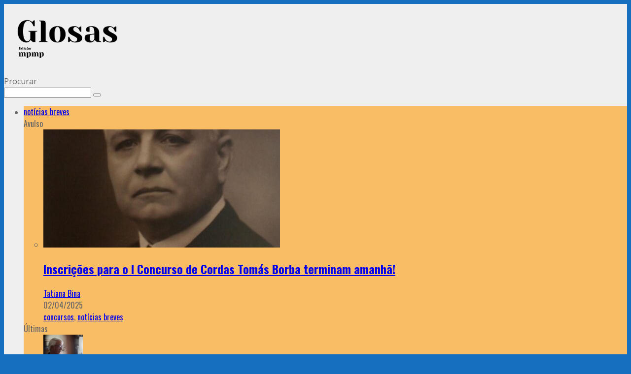

--- FILE ---
content_type: text/html; charset=UTF-8
request_url: https://glosas.mpmp.pt/musical-grito-esperanca-na-madeira/
body_size: 26290
content:

<!DOCTYPE html>

<!--[if lt IE 7]><html lang="pt-PT" class="no-js lt-ie9 lt-ie8 lt-ie7"> <![endif]-->
<!--[if (IE 7)&!(IEMobile)]><html lang="pt-PT" class="no-js lt-ie9 lt-ie8"><![endif]-->
<!--[if (IE 8)&!(IEMobile)]><html lang="pt-PT" class="no-js lt-ie9"><![endif]-->
<!--[if gt IE 8]><!--> <html lang="pt-PT" class="no-js"><!--<![endif]-->

	<head>

		<meta charset="utf-8">

		<!-- Google Chrome Frame for IE -->
		<!--[if IE]><meta http-equiv="X-UA-Compatible" content="IE=edge" /><![endif]-->

        <title>Musical Grito de Esperança na Madeira</title>

		<!-- mobile meta -->
                    <meta name="viewport" content="width=device-width, initial-scale=1.0"/>
        
		<link rel="shortcut icon" href="https://glosas.mpmp.pt/wp-content/uploads/2014/07/FAIVCON1.png">

		<link rel="pingback" href="https://glosas.mpmp.pt/xmlrpc.php">

		<!-- Holding main menu -->
		
		<!-- head functions -->
		<meta name='robots' content='index, follow, max-image-preview:large, max-snippet:-1, max-video-preview:-1' />
	<style>img:is([sizes="auto" i], [sizes^="auto," i]) { contain-intrinsic-size: 3000px 1500px }</style>
	
	<!-- This site is optimized with the Yoast SEO plugin v26.8 - https://yoast.com/product/yoast-seo-wordpress/ -->
	<meta name="description" content="De 25 a 27 de Novembro será apresentado na Madeira o musical &#039;Grito de Esperança&#039; de Carolina Andrade, João Caldeira, Miguel Vieira e Juliana Andrade." />
	<link rel="canonical" href="https://glosas.mpmp.pt/musical-grito-esperanca-na-madeira/" />
	<meta property="og:locale" content="pt_PT" />
	<meta property="og:type" content="article" />
	<meta property="og:title" content="Musical Grito de Esperança na Madeira" />
	<meta property="og:description" content="De 25 a 27 de Novembro será apresentado na Madeira o musical &#039;Grito de Esperança&#039; de Carolina Andrade, João Caldeira, Miguel Vieira e Juliana Andrade." />
	<meta property="og:url" content="https://glosas.mpmp.pt/musical-grito-esperanca-na-madeira/" />
	<meta property="og:site_name" content="glosas" />
	<meta property="article:publisher" content="https://www.facebook.com/revistaglosas" />
	<meta property="article:published_time" content="2016-11-16T22:25:14+00:00" />
	<meta property="article:modified_time" content="2019-03-14T15:29:43+00:00" />
	<meta property="og:image" content="https://glosas.mpmp.pt/wp-content/uploads/2016/11/CGEsp_Cartaz-729x1024.jpg" />
	<meta property="og:image:width" content="729" />
	<meta property="og:image:height" content="1024" />
	<meta property="og:image:type" content="image/jpeg" />
	<meta name="author" content="Carlos Gonçalves" />
	<meta name="twitter:label1" content="Escrito por" />
	<meta name="twitter:data1" content="Carlos Gonçalves" />
	<meta name="twitter:label2" content="Tempo estimado de leitura" />
	<meta name="twitter:data2" content="13 minutos" />
	<script type="application/ld+json" class="yoast-schema-graph">{"@context":"https://schema.org","@graph":[{"@type":"Article","@id":"https://glosas.mpmp.pt/musical-grito-esperanca-na-madeira/#article","isPartOf":{"@id":"https://glosas.mpmp.pt/musical-grito-esperanca-na-madeira/"},"author":{"name":"Carlos Gonçalves","@id":"https://glosas.mpmp.pt/#/schema/person/2a9518825a9bf61f6fb088124eb673d8"},"headline":"Musical &#8216;Grito de Esperança&#8217; na Madeira","datePublished":"2016-11-16T22:25:14+00:00","dateModified":"2019-03-14T15:29:43+00:00","mainEntityOfPage":{"@id":"https://glosas.mpmp.pt/musical-grito-esperanca-na-madeira/"},"wordCount":2669,"image":{"@id":"https://glosas.mpmp.pt/musical-grito-esperanca-na-madeira/#primaryimage"},"thumbnailUrl":"https://glosas.mpmp.pt/wp-content/uploads/2016/11/CGEsp_Cartaz.jpg","keywords":["Madeira","Musical","Portugal"],"articleSection":["concertos","notícias breves"],"inLanguage":"pt-PT"},{"@type":"WebPage","@id":"https://glosas.mpmp.pt/musical-grito-esperanca-na-madeira/","url":"https://glosas.mpmp.pt/musical-grito-esperanca-na-madeira/","name":"Musical Grito de Esperança na Madeira","isPartOf":{"@id":"https://glosas.mpmp.pt/#website"},"primaryImageOfPage":{"@id":"https://glosas.mpmp.pt/musical-grito-esperanca-na-madeira/#primaryimage"},"image":{"@id":"https://glosas.mpmp.pt/musical-grito-esperanca-na-madeira/#primaryimage"},"thumbnailUrl":"https://glosas.mpmp.pt/wp-content/uploads/2016/11/CGEsp_Cartaz.jpg","datePublished":"2016-11-16T22:25:14+00:00","dateModified":"2019-03-14T15:29:43+00:00","author":{"@id":"https://glosas.mpmp.pt/#/schema/person/2a9518825a9bf61f6fb088124eb673d8"},"description":"De 25 a 27 de Novembro será apresentado na Madeira o musical 'Grito de Esperança' de Carolina Andrade, João Caldeira, Miguel Vieira e Juliana Andrade.","breadcrumb":{"@id":"https://glosas.mpmp.pt/musical-grito-esperanca-na-madeira/#breadcrumb"},"inLanguage":"pt-PT","potentialAction":[{"@type":"ReadAction","target":["https://glosas.mpmp.pt/musical-grito-esperanca-na-madeira/"]}]},{"@type":"ImageObject","inLanguage":"pt-PT","@id":"https://glosas.mpmp.pt/musical-grito-esperanca-na-madeira/#primaryimage","url":"https://glosas.mpmp.pt/wp-content/uploads/2016/11/CGEsp_Cartaz.jpg","contentUrl":"https://glosas.mpmp.pt/wp-content/uploads/2016/11/CGEsp_Cartaz.jpg","width":3591,"height":5044},{"@type":"BreadcrumbList","@id":"https://glosas.mpmp.pt/musical-grito-esperanca-na-madeira/#breadcrumb","itemListElement":[{"@type":"ListItem","position":1,"name":"Início","item":"https://glosas.mpmp.pt/"},{"@type":"ListItem","position":2,"name":"Musical &#8216;Grito de Esperança&#8217; na Madeira"}]},{"@type":"WebSite","@id":"https://glosas.mpmp.pt/#website","url":"https://glosas.mpmp.pt/","name":"glosas","description":"celebrando a música clássica dos países de língua portuguesa","potentialAction":[{"@type":"SearchAction","target":{"@type":"EntryPoint","urlTemplate":"https://glosas.mpmp.pt/?s={search_term_string}"},"query-input":{"@type":"PropertyValueSpecification","valueRequired":true,"valueName":"search_term_string"}}],"inLanguage":"pt-PT"},{"@type":"Person","@id":"https://glosas.mpmp.pt/#/schema/person/2a9518825a9bf61f6fb088124eb673d8","name":"Carlos Gonçalves","image":{"@type":"ImageObject","inLanguage":"pt-PT","@id":"https://glosas.mpmp.pt/#/schema/person/image/","url":"http://glosas.mpmp.pt/wp-content/uploads/2014/11/Carlos-Goncalves_avatar_1415654501-96x96.jpg","contentUrl":"http://glosas.mpmp.pt/wp-content/uploads/2014/11/Carlos-Goncalves_avatar_1415654501-96x96.jpg","caption":"Carlos Gonçalves"},"description":"Carlos Alberto Meneses Gonçalves é Doutor em Ciências do Trabalho pela Universidade de Cádiz (Espanha), onde recebeu o Diploma de Estudos Avançados na área científica de Psicologia Social. É licenciado em Administração e Gestão Escolar e diplomado com o Curso Superior de Música (Piano e Canto). Foi professor em diversas instituições, incluindo o Conservatório de Música da Madeira, a Universidade da Madeira, o Instituto Superior de Ciências Educativas e o Instituto Politécnico de Setúbal. É investigador integrado do CIPEM (Centro de Investigação em Psicologia da Música e Educação Musical), no Instituto Politécnico do Porto, e do INET-md (Instituto de Etnomusicologia - Estudos de Música e Dança (FSCH/Universidade Nova de Lisboa). É Director de Serviços de Educação Artística e Multimédia da Secretaria Regional da Educação e Recursos Humanos do Governo Regional da Madeira.","url":"https://glosas.mpmp.pt/author/carlos-goncalves/"}]}</script>
	<!-- / Yoast SEO plugin. -->


<link rel='dns-prefetch' href='//fonts.googleapis.com' />
<link rel="alternate" type="application/rss+xml" title="glosas &raquo; Feed" href="https://glosas.mpmp.pt/feed/" />
<link rel="alternate" type="application/rss+xml" title="glosas &raquo; Feed de comentários" href="https://glosas.mpmp.pt/comments/feed/" />
<script type="text/javascript">
/* <![CDATA[ */
window._wpemojiSettings = {"baseUrl":"https:\/\/s.w.org\/images\/core\/emoji\/16.0.1\/72x72\/","ext":".png","svgUrl":"https:\/\/s.w.org\/images\/core\/emoji\/16.0.1\/svg\/","svgExt":".svg","source":{"concatemoji":"https:\/\/glosas.mpmp.pt\/wp-includes\/js\/wp-emoji-release.min.js?ver=6.8.3"}};
/*! This file is auto-generated */
!function(s,n){var o,i,e;function c(e){try{var t={supportTests:e,timestamp:(new Date).valueOf()};sessionStorage.setItem(o,JSON.stringify(t))}catch(e){}}function p(e,t,n){e.clearRect(0,0,e.canvas.width,e.canvas.height),e.fillText(t,0,0);var t=new Uint32Array(e.getImageData(0,0,e.canvas.width,e.canvas.height).data),a=(e.clearRect(0,0,e.canvas.width,e.canvas.height),e.fillText(n,0,0),new Uint32Array(e.getImageData(0,0,e.canvas.width,e.canvas.height).data));return t.every(function(e,t){return e===a[t]})}function u(e,t){e.clearRect(0,0,e.canvas.width,e.canvas.height),e.fillText(t,0,0);for(var n=e.getImageData(16,16,1,1),a=0;a<n.data.length;a++)if(0!==n.data[a])return!1;return!0}function f(e,t,n,a){switch(t){case"flag":return n(e,"\ud83c\udff3\ufe0f\u200d\u26a7\ufe0f","\ud83c\udff3\ufe0f\u200b\u26a7\ufe0f")?!1:!n(e,"\ud83c\udde8\ud83c\uddf6","\ud83c\udde8\u200b\ud83c\uddf6")&&!n(e,"\ud83c\udff4\udb40\udc67\udb40\udc62\udb40\udc65\udb40\udc6e\udb40\udc67\udb40\udc7f","\ud83c\udff4\u200b\udb40\udc67\u200b\udb40\udc62\u200b\udb40\udc65\u200b\udb40\udc6e\u200b\udb40\udc67\u200b\udb40\udc7f");case"emoji":return!a(e,"\ud83e\udedf")}return!1}function g(e,t,n,a){var r="undefined"!=typeof WorkerGlobalScope&&self instanceof WorkerGlobalScope?new OffscreenCanvas(300,150):s.createElement("canvas"),o=r.getContext("2d",{willReadFrequently:!0}),i=(o.textBaseline="top",o.font="600 32px Arial",{});return e.forEach(function(e){i[e]=t(o,e,n,a)}),i}function t(e){var t=s.createElement("script");t.src=e,t.defer=!0,s.head.appendChild(t)}"undefined"!=typeof Promise&&(o="wpEmojiSettingsSupports",i=["flag","emoji"],n.supports={everything:!0,everythingExceptFlag:!0},e=new Promise(function(e){s.addEventListener("DOMContentLoaded",e,{once:!0})}),new Promise(function(t){var n=function(){try{var e=JSON.parse(sessionStorage.getItem(o));if("object"==typeof e&&"number"==typeof e.timestamp&&(new Date).valueOf()<e.timestamp+604800&&"object"==typeof e.supportTests)return e.supportTests}catch(e){}return null}();if(!n){if("undefined"!=typeof Worker&&"undefined"!=typeof OffscreenCanvas&&"undefined"!=typeof URL&&URL.createObjectURL&&"undefined"!=typeof Blob)try{var e="postMessage("+g.toString()+"("+[JSON.stringify(i),f.toString(),p.toString(),u.toString()].join(",")+"));",a=new Blob([e],{type:"text/javascript"}),r=new Worker(URL.createObjectURL(a),{name:"wpTestEmojiSupports"});return void(r.onmessage=function(e){c(n=e.data),r.terminate(),t(n)})}catch(e){}c(n=g(i,f,p,u))}t(n)}).then(function(e){for(var t in e)n.supports[t]=e[t],n.supports.everything=n.supports.everything&&n.supports[t],"flag"!==t&&(n.supports.everythingExceptFlag=n.supports.everythingExceptFlag&&n.supports[t]);n.supports.everythingExceptFlag=n.supports.everythingExceptFlag&&!n.supports.flag,n.DOMReady=!1,n.readyCallback=function(){n.DOMReady=!0}}).then(function(){return e}).then(function(){var e;n.supports.everything||(n.readyCallback(),(e=n.source||{}).concatemoji?t(e.concatemoji):e.wpemoji&&e.twemoji&&(t(e.twemoji),t(e.wpemoji)))}))}((window,document),window._wpemojiSettings);
/* ]]> */
</script>
<style id='wp-emoji-styles-inline-css' type='text/css'>

	img.wp-smiley, img.emoji {
		display: inline !important;
		border: none !important;
		box-shadow: none !important;
		height: 1em !important;
		width: 1em !important;
		margin: 0 0.07em !important;
		vertical-align: -0.1em !important;
		background: none !important;
		padding: 0 !important;
	}
</style>
<link rel='stylesheet' id='wp-block-library-css' href='https://glosas.mpmp.pt/wp-includes/css/dist/block-library/style.min.css?ver=6.8.3' type='text/css' media='all' />
<style id='classic-theme-styles-inline-css' type='text/css'>
/*! This file is auto-generated */
.wp-block-button__link{color:#fff;background-color:#32373c;border-radius:9999px;box-shadow:none;text-decoration:none;padding:calc(.667em + 2px) calc(1.333em + 2px);font-size:1.125em}.wp-block-file__button{background:#32373c;color:#fff;text-decoration:none}
</style>
<style id='global-styles-inline-css' type='text/css'>
:root{--wp--preset--aspect-ratio--square: 1;--wp--preset--aspect-ratio--4-3: 4/3;--wp--preset--aspect-ratio--3-4: 3/4;--wp--preset--aspect-ratio--3-2: 3/2;--wp--preset--aspect-ratio--2-3: 2/3;--wp--preset--aspect-ratio--16-9: 16/9;--wp--preset--aspect-ratio--9-16: 9/16;--wp--preset--color--black: #000000;--wp--preset--color--cyan-bluish-gray: #abb8c3;--wp--preset--color--white: #ffffff;--wp--preset--color--pale-pink: #f78da7;--wp--preset--color--vivid-red: #cf2e2e;--wp--preset--color--luminous-vivid-orange: #ff6900;--wp--preset--color--luminous-vivid-amber: #fcb900;--wp--preset--color--light-green-cyan: #7bdcb5;--wp--preset--color--vivid-green-cyan: #00d084;--wp--preset--color--pale-cyan-blue: #8ed1fc;--wp--preset--color--vivid-cyan-blue: #0693e3;--wp--preset--color--vivid-purple: #9b51e0;--wp--preset--gradient--vivid-cyan-blue-to-vivid-purple: linear-gradient(135deg,rgba(6,147,227,1) 0%,rgb(155,81,224) 100%);--wp--preset--gradient--light-green-cyan-to-vivid-green-cyan: linear-gradient(135deg,rgb(122,220,180) 0%,rgb(0,208,130) 100%);--wp--preset--gradient--luminous-vivid-amber-to-luminous-vivid-orange: linear-gradient(135deg,rgba(252,185,0,1) 0%,rgba(255,105,0,1) 100%);--wp--preset--gradient--luminous-vivid-orange-to-vivid-red: linear-gradient(135deg,rgba(255,105,0,1) 0%,rgb(207,46,46) 100%);--wp--preset--gradient--very-light-gray-to-cyan-bluish-gray: linear-gradient(135deg,rgb(238,238,238) 0%,rgb(169,184,195) 100%);--wp--preset--gradient--cool-to-warm-spectrum: linear-gradient(135deg,rgb(74,234,220) 0%,rgb(151,120,209) 20%,rgb(207,42,186) 40%,rgb(238,44,130) 60%,rgb(251,105,98) 80%,rgb(254,248,76) 100%);--wp--preset--gradient--blush-light-purple: linear-gradient(135deg,rgb(255,206,236) 0%,rgb(152,150,240) 100%);--wp--preset--gradient--blush-bordeaux: linear-gradient(135deg,rgb(254,205,165) 0%,rgb(254,45,45) 50%,rgb(107,0,62) 100%);--wp--preset--gradient--luminous-dusk: linear-gradient(135deg,rgb(255,203,112) 0%,rgb(199,81,192) 50%,rgb(65,88,208) 100%);--wp--preset--gradient--pale-ocean: linear-gradient(135deg,rgb(255,245,203) 0%,rgb(182,227,212) 50%,rgb(51,167,181) 100%);--wp--preset--gradient--electric-grass: linear-gradient(135deg,rgb(202,248,128) 0%,rgb(113,206,126) 100%);--wp--preset--gradient--midnight: linear-gradient(135deg,rgb(2,3,129) 0%,rgb(40,116,252) 100%);--wp--preset--font-size--small: 13px;--wp--preset--font-size--medium: 20px;--wp--preset--font-size--large: 36px;--wp--preset--font-size--x-large: 42px;--wp--preset--spacing--20: 0.44rem;--wp--preset--spacing--30: 0.67rem;--wp--preset--spacing--40: 1rem;--wp--preset--spacing--50: 1.5rem;--wp--preset--spacing--60: 2.25rem;--wp--preset--spacing--70: 3.38rem;--wp--preset--spacing--80: 5.06rem;--wp--preset--shadow--natural: 6px 6px 9px rgba(0, 0, 0, 0.2);--wp--preset--shadow--deep: 12px 12px 50px rgba(0, 0, 0, 0.4);--wp--preset--shadow--sharp: 6px 6px 0px rgba(0, 0, 0, 0.2);--wp--preset--shadow--outlined: 6px 6px 0px -3px rgba(255, 255, 255, 1), 6px 6px rgba(0, 0, 0, 1);--wp--preset--shadow--crisp: 6px 6px 0px rgba(0, 0, 0, 1);}:where(.is-layout-flex){gap: 0.5em;}:where(.is-layout-grid){gap: 0.5em;}body .is-layout-flex{display: flex;}.is-layout-flex{flex-wrap: wrap;align-items: center;}.is-layout-flex > :is(*, div){margin: 0;}body .is-layout-grid{display: grid;}.is-layout-grid > :is(*, div){margin: 0;}:where(.wp-block-columns.is-layout-flex){gap: 2em;}:where(.wp-block-columns.is-layout-grid){gap: 2em;}:where(.wp-block-post-template.is-layout-flex){gap: 1.25em;}:where(.wp-block-post-template.is-layout-grid){gap: 1.25em;}.has-black-color{color: var(--wp--preset--color--black) !important;}.has-cyan-bluish-gray-color{color: var(--wp--preset--color--cyan-bluish-gray) !important;}.has-white-color{color: var(--wp--preset--color--white) !important;}.has-pale-pink-color{color: var(--wp--preset--color--pale-pink) !important;}.has-vivid-red-color{color: var(--wp--preset--color--vivid-red) !important;}.has-luminous-vivid-orange-color{color: var(--wp--preset--color--luminous-vivid-orange) !important;}.has-luminous-vivid-amber-color{color: var(--wp--preset--color--luminous-vivid-amber) !important;}.has-light-green-cyan-color{color: var(--wp--preset--color--light-green-cyan) !important;}.has-vivid-green-cyan-color{color: var(--wp--preset--color--vivid-green-cyan) !important;}.has-pale-cyan-blue-color{color: var(--wp--preset--color--pale-cyan-blue) !important;}.has-vivid-cyan-blue-color{color: var(--wp--preset--color--vivid-cyan-blue) !important;}.has-vivid-purple-color{color: var(--wp--preset--color--vivid-purple) !important;}.has-black-background-color{background-color: var(--wp--preset--color--black) !important;}.has-cyan-bluish-gray-background-color{background-color: var(--wp--preset--color--cyan-bluish-gray) !important;}.has-white-background-color{background-color: var(--wp--preset--color--white) !important;}.has-pale-pink-background-color{background-color: var(--wp--preset--color--pale-pink) !important;}.has-vivid-red-background-color{background-color: var(--wp--preset--color--vivid-red) !important;}.has-luminous-vivid-orange-background-color{background-color: var(--wp--preset--color--luminous-vivid-orange) !important;}.has-luminous-vivid-amber-background-color{background-color: var(--wp--preset--color--luminous-vivid-amber) !important;}.has-light-green-cyan-background-color{background-color: var(--wp--preset--color--light-green-cyan) !important;}.has-vivid-green-cyan-background-color{background-color: var(--wp--preset--color--vivid-green-cyan) !important;}.has-pale-cyan-blue-background-color{background-color: var(--wp--preset--color--pale-cyan-blue) !important;}.has-vivid-cyan-blue-background-color{background-color: var(--wp--preset--color--vivid-cyan-blue) !important;}.has-vivid-purple-background-color{background-color: var(--wp--preset--color--vivid-purple) !important;}.has-black-border-color{border-color: var(--wp--preset--color--black) !important;}.has-cyan-bluish-gray-border-color{border-color: var(--wp--preset--color--cyan-bluish-gray) !important;}.has-white-border-color{border-color: var(--wp--preset--color--white) !important;}.has-pale-pink-border-color{border-color: var(--wp--preset--color--pale-pink) !important;}.has-vivid-red-border-color{border-color: var(--wp--preset--color--vivid-red) !important;}.has-luminous-vivid-orange-border-color{border-color: var(--wp--preset--color--luminous-vivid-orange) !important;}.has-luminous-vivid-amber-border-color{border-color: var(--wp--preset--color--luminous-vivid-amber) !important;}.has-light-green-cyan-border-color{border-color: var(--wp--preset--color--light-green-cyan) !important;}.has-vivid-green-cyan-border-color{border-color: var(--wp--preset--color--vivid-green-cyan) !important;}.has-pale-cyan-blue-border-color{border-color: var(--wp--preset--color--pale-cyan-blue) !important;}.has-vivid-cyan-blue-border-color{border-color: var(--wp--preset--color--vivid-cyan-blue) !important;}.has-vivid-purple-border-color{border-color: var(--wp--preset--color--vivid-purple) !important;}.has-vivid-cyan-blue-to-vivid-purple-gradient-background{background: var(--wp--preset--gradient--vivid-cyan-blue-to-vivid-purple) !important;}.has-light-green-cyan-to-vivid-green-cyan-gradient-background{background: var(--wp--preset--gradient--light-green-cyan-to-vivid-green-cyan) !important;}.has-luminous-vivid-amber-to-luminous-vivid-orange-gradient-background{background: var(--wp--preset--gradient--luminous-vivid-amber-to-luminous-vivid-orange) !important;}.has-luminous-vivid-orange-to-vivid-red-gradient-background{background: var(--wp--preset--gradient--luminous-vivid-orange-to-vivid-red) !important;}.has-very-light-gray-to-cyan-bluish-gray-gradient-background{background: var(--wp--preset--gradient--very-light-gray-to-cyan-bluish-gray) !important;}.has-cool-to-warm-spectrum-gradient-background{background: var(--wp--preset--gradient--cool-to-warm-spectrum) !important;}.has-blush-light-purple-gradient-background{background: var(--wp--preset--gradient--blush-light-purple) !important;}.has-blush-bordeaux-gradient-background{background: var(--wp--preset--gradient--blush-bordeaux) !important;}.has-luminous-dusk-gradient-background{background: var(--wp--preset--gradient--luminous-dusk) !important;}.has-pale-ocean-gradient-background{background: var(--wp--preset--gradient--pale-ocean) !important;}.has-electric-grass-gradient-background{background: var(--wp--preset--gradient--electric-grass) !important;}.has-midnight-gradient-background{background: var(--wp--preset--gradient--midnight) !important;}.has-small-font-size{font-size: var(--wp--preset--font-size--small) !important;}.has-medium-font-size{font-size: var(--wp--preset--font-size--medium) !important;}.has-large-font-size{font-size: var(--wp--preset--font-size--large) !important;}.has-x-large-font-size{font-size: var(--wp--preset--font-size--x-large) !important;}
:where(.wp-block-post-template.is-layout-flex){gap: 1.25em;}:where(.wp-block-post-template.is-layout-grid){gap: 1.25em;}
:where(.wp-block-columns.is-layout-flex){gap: 2em;}:where(.wp-block-columns.is-layout-grid){gap: 2em;}
:root :where(.wp-block-pullquote){font-size: 1.5em;line-height: 1.6;}
</style>
<link rel='stylesheet' id='cb-main-stylesheet-css' href='https://glosas.mpmp.pt/wp-content/themes/valenti/library/css/style.css?ver=3.0' type='text/css' media='all' />
<link rel='stylesheet' id='cb-font-stylesheet-css' href='//fonts.googleapis.com/css?family=Oswald%3A400%2C700%2C400italic%7COpen+Sans%3A400%2C700%2C400italic&#038;subset=greek%2Cgreek-ext&#038;ver=3.0' type='text/css' media='all' />
<link rel='stylesheet' id='fontawesome-css' href='https://glosas.mpmp.pt/wp-content/themes/valenti/library/css/fontawesome/css/font-awesome.min.css?ver=4.1.0' type='text/css' media='all' />
<!--[if lt IE 9]>
<link rel='stylesheet' id='cb-ie-only-css' href='https://glosas.mpmp.pt/wp-content/themes/valenti/library/css/ie.css?ver=3.0' type='text/css' media='all' />
<![endif]-->
<script type="text/javascript" src="https://glosas.mpmp.pt/wp-includes/js/jquery/jquery.min.js?ver=3.7.1" id="jquery-core-js"></script>
<script type="text/javascript" src="https://glosas.mpmp.pt/wp-includes/js/jquery/jquery-migrate.min.js?ver=3.4.1" id="jquery-migrate-js"></script>
<script type="text/javascript" src="https://glosas.mpmp.pt/wp-content/plugins/fd-footnotes/fdfootnotes.js?ver=1.34" id="fdfootnote_script-js"></script>
<script type="text/javascript" src="https://glosas.mpmp.pt/wp-content/themes/valenti/library/js/modernizr.custom.min.js?ver=2.6.2" id="cb-modernizr-js"></script>
<link rel="https://api.w.org/" href="https://glosas.mpmp.pt/wp-json/" /><link rel="alternate" title="JSON" type="application/json" href="https://glosas.mpmp.pt/wp-json/wp/v2/posts/3894" /><link rel="EditURI" type="application/rsd+xml" title="RSD" href="https://glosas.mpmp.pt/xmlrpc.php?rsd" />
<meta name="generator" content="WordPress 6.8.3" />
<link rel='shortlink' href='https://glosas.mpmp.pt/?p=3894' />
<link rel="alternate" title="oEmbed (JSON)" type="application/json+oembed" href="https://glosas.mpmp.pt/wp-json/oembed/1.0/embed?url=https%3A%2F%2Fglosas.mpmp.pt%2Fmusical-grito-esperanca-na-madeira%2F" />
<link rel="alternate" title="oEmbed (XML)" type="text/xml+oembed" href="https://glosas.mpmp.pt/wp-json/oembed/1.0/embed?url=https%3A%2F%2Fglosas.mpmp.pt%2Fmusical-grito-esperanca-na-madeira%2F&#038;format=xml" />
<style>body, #cb-parallax-featured #cb-parallax-bg { background-color: #1670bf;}.cb-overlay-stars .fa-star, #cb-vote .fa-star, #cb-to-top .fa-long-arrow-up, .cb-review-box .cb-score-box, .bbp-submit-wrapper button, .bbp-submit-wrapper button:visited, .buddypress .cb-cat-header #cb-cat-title a,  .buddypress .cb-cat-header #cb-cat-title a:visited, .woocommerce .star-rating:before, .woocommerce-page .star-rating:before, .woocommerce .star-rating span, .woocommerce-page .star-rating span {
            color:#f9bd65;
        }#cb-search-modal .cb-header, .cb-join-modal .cb-header, .lwa .cb-header, .cb-review-box .cb-score-box, .bbp-submit-wrapper button, #buddypress button:hover, #buddypress a.button:hover, #buddypress a.button:focus, #buddypress input[type=submit]:hover, #buddypress input[type=button]:hover, #buddypress input[type=reset]:hover, #buddypress ul.button-nav li a:hover, #buddypress ul.button-nav li.current a, #buddypress div.generic-button a:hover, #buddypress .comment-reply-link:hover, #buddypress .activity-list li.load-more:hover, #buddypress #groups-list .generic-button a:hover {
            border-color: #f9bd65;
        }.cb-sidebar-widget .cb-sidebar-widget-title, .cb-multi-widget .tabbernav .tabberactive, .cb-author-page .cb-author-details .cb-meta .cb-author-page-contact, .cb-about-page .cb-author-line .cb-author-details .cb-meta .cb-author-page-contact, .cb-page-header, .cb-404-header, .cb-cat-header, #cb-footer #cb-widgets .cb-footer-widget-title span, #wp-calendar caption, .cb-tabs ul .current, #bbpress-forums li.bbp-header, #buddypress #members-list .cb-member-list-box .item .item-title, #buddypress div.item-list-tabs ul li.selected, #buddypress div.item-list-tabs ul li.current, #buddypress .item-list-tabs ul li:hover, .woocommerce div.product .woocommerce-tabs ul.tabs li.active {
            border-bottom-color: #f9bd65 ;
        }#cb-main-menu .current-post-ancestor, #cb-main-menu .current-menu-item, #cb-main-menu .current-menu-ancestor, #cb-main-menu .current-post-parent, #cb-main-menu .current-menu-parent, #cb-main-menu .current_page_item, #cb-main-menu .current-page-ancestor, #cb-main-menu .current-category-ancestor, .cb-review-box .cb-bar .cb-overlay span, #cb-accent-color, .cb-highlight, #buddypress button:hover, #buddypress a.button:hover, #buddypress a.button:focus, #buddypress input[type=submit]:hover, #buddypress input[type=button]:hover, #buddypress input[type=reset]:hover, #buddypress ul.button-nav li a:hover, #buddypress ul.button-nav li.current a, #buddypress div.generic-button a:hover, #buddypress .comment-reply-link:hover, #buddypress .activity-list li.load-more:hover, #buddypress #groups-list .generic-button a:hover {
            background-color: #f9bd65;
        }</style><style type="text/css">
                                                 body, #respond { font-family: 'Open Sans', sans-serif; }
                                                 h1, h2, h3, h4, h5, h6, .h1, .h2, .h3, .h4, .h5, .h6, #cb-nav-bar #cb-main-menu ul li > a, .cb-breaking-news span, .cb-grid-4 h2 a, .cb-grid-5 h2 a, .cb-grid-6 h2 a, .cb-author-posts-count, .cb-author-title, .cb-author-position, .search  .s, .cb-review-box .cb-bar, .cb-review-box .cb-score-box, .cb-review-box .cb-title, #cb-review-title, .cb-title-subtle, #cb-top-menu a, .tabbernav, .cb-byline, #cb-next-link a, #cb-previous-link a, .cb-review-ext-box .cb-score, .tipper-positioner, .cb-caption, .cb-button, #wp-calendar caption, .forum-titles, .bbp-submit-wrapper button, #bbpress-forums li.bbp-header, #bbpress-forums fieldset.bbp-form .bbp-the-content-wrapper input, #bbpress-forums .bbp-forum-title, #bbpress-forums .bbp-topic-permalink, .widget_display_stats dl dt, .cb-lwa-profile .cb-block, #buddypress #members-list .cb-member-list-box .item .item-title, #buddypress div.item-list-tabs ul li, #buddypress .activity-list li.load-more, #buddypress a.activity-time-since, #buddypress ul#groups-list li div.meta, .widget.buddypress div.item-options, .cb-activity-stream #buddypress .activity-header .time-since, .cb-font-header, .woocommerce table.shop_table th, .woocommerce-page table.shop_table th, .cb-infinite-scroll a, .cb-no-more-posts { font-family:'Oswald', sans-serif; }

                     </style><style type="text/css">body {color:#666666; }.header { background-color: #efefef; }</style><!-- end custom css --><meta property="og:image" content="https://glosas.mpmp.pt/wp-content/uploads/2016/11/CGEsp_Cartaz.jpg"><style>#cb-nav-bar #cb-main-menu .main-nav .menu-item-14:hover,
                                             #cb-nav-bar #cb-main-menu .main-nav .menu-item-14:focus,
                                             #cb-nav-bar #cb-main-menu .main-nav .menu-item-14 .cb-sub-menu li .cb-grandchild-menu,
                                             #cb-nav-bar #cb-main-menu .main-nav .menu-item-14 .cb-sub-menu { background:#f9bd65!important; }
                                             #cb-nav-bar #cb-main-menu .main-nav .menu-item-14 .cb-mega-menu .cb-sub-menu li a { border-bottom-color:#f9bd65!important; }
#cb-nav-bar #cb-main-menu .main-nav .menu-item-1394:hover,
                                             #cb-nav-bar #cb-main-menu .main-nav .menu-item-1394:focus,
                                             #cb-nav-bar #cb-main-menu .main-nav .menu-item-1394 .cb-sub-menu li .cb-grandchild-menu,
                                             #cb-nav-bar #cb-main-menu .main-nav .menu-item-1394 .cb-sub-menu { background:#efefef!important; }
                                             #cb-nav-bar #cb-main-menu .main-nav .menu-item-1394 .cb-mega-menu .cb-sub-menu li a { border-bottom-color:#efefef!important; }
#cb-nav-bar #cb-main-menu .main-nav .menu-item-1399:hover,
                                             #cb-nav-bar #cb-main-menu .main-nav .menu-item-1399:focus,
                                             #cb-nav-bar #cb-main-menu .main-nav .menu-item-1399 .cb-sub-menu li .cb-grandchild-menu,
                                             #cb-nav-bar #cb-main-menu .main-nav .menu-item-1399 .cb-sub-menu { background:#efefef!important; }
                                             #cb-nav-bar #cb-main-menu .main-nav .menu-item-1399 .cb-mega-menu .cb-sub-menu li a { border-bottom-color:#efefef!important; }
#cb-nav-bar #cb-main-menu .main-nav .menu-item-1395:hover,
                                             #cb-nav-bar #cb-main-menu .main-nav .menu-item-1395:focus,
                                             #cb-nav-bar #cb-main-menu .main-nav .menu-item-1395 .cb-sub-menu li .cb-grandchild-menu,
                                             #cb-nav-bar #cb-main-menu .main-nav .menu-item-1395 .cb-sub-menu { background:#efefef!important; }
                                             #cb-nav-bar #cb-main-menu .main-nav .menu-item-1395 .cb-mega-menu .cb-sub-menu li a { border-bottom-color:#efefef!important; }
#cb-nav-bar #cb-main-menu .main-nav .menu-item-1396:hover,
                                             #cb-nav-bar #cb-main-menu .main-nav .menu-item-1396:focus,
                                             #cb-nav-bar #cb-main-menu .main-nav .menu-item-1396 .cb-sub-menu li .cb-grandchild-menu,
                                             #cb-nav-bar #cb-main-menu .main-nav .menu-item-1396 .cb-sub-menu { background:#efefef!important; }
                                             #cb-nav-bar #cb-main-menu .main-nav .menu-item-1396 .cb-mega-menu .cb-sub-menu li a { border-bottom-color:#efefef!important; }
#cb-nav-bar #cb-main-menu .main-nav .menu-item-1397:hover,
                                             #cb-nav-bar #cb-main-menu .main-nav .menu-item-1397:focus,
                                             #cb-nav-bar #cb-main-menu .main-nav .menu-item-1397 .cb-sub-menu li .cb-grandchild-menu,
                                             #cb-nav-bar #cb-main-menu .main-nav .menu-item-1397 .cb-sub-menu { background:#efefef!important; }
                                             #cb-nav-bar #cb-main-menu .main-nav .menu-item-1397 .cb-mega-menu .cb-sub-menu li a { border-bottom-color:#efefef!important; }
#cb-nav-bar #cb-main-menu .main-nav .menu-item-1398:hover,
                                             #cb-nav-bar #cb-main-menu .main-nav .menu-item-1398:focus,
                                             #cb-nav-bar #cb-main-menu .main-nav .menu-item-1398 .cb-sub-menu li .cb-grandchild-menu,
                                             #cb-nav-bar #cb-main-menu .main-nav .menu-item-1398 .cb-sub-menu { background:#efefef!important; }
                                             #cb-nav-bar #cb-main-menu .main-nav .menu-item-1398 .cb-mega-menu .cb-sub-menu li a { border-bottom-color:#efefef!important; }
#cb-nav-bar #cb-main-menu .main-nav .menu-item-1393:hover,
                                             #cb-nav-bar #cb-main-menu .main-nav .menu-item-1393:focus,
                                             #cb-nav-bar #cb-main-menu .main-nav .menu-item-1393 .cb-sub-menu li .cb-grandchild-menu,
                                             #cb-nav-bar #cb-main-menu .main-nav .menu-item-1393 .cb-sub-menu { background:#efefef!important; }
                                             #cb-nav-bar #cb-main-menu .main-nav .menu-item-1393 .cb-mega-menu .cb-sub-menu li a { border-bottom-color:#efefef!important; }
#cb-nav-bar #cb-main-menu .main-nav .menu-item-1400:hover,
                                             #cb-nav-bar #cb-main-menu .main-nav .menu-item-1400:focus,
                                             #cb-nav-bar #cb-main-menu .main-nav .menu-item-1400 .cb-sub-menu li .cb-grandchild-menu,
                                             #cb-nav-bar #cb-main-menu .main-nav .menu-item-1400 .cb-sub-menu { background:#efefef!important; }
                                             #cb-nav-bar #cb-main-menu .main-nav .menu-item-1400 .cb-mega-menu .cb-sub-menu li a { border-bottom-color:#efefef!important; }
#cb-nav-bar #cb-main-menu .main-nav .menu-item-13:hover,
                                             #cb-nav-bar #cb-main-menu .main-nav .menu-item-13:focus,
                                             #cb-nav-bar #cb-main-menu .main-nav .menu-item-13 .cb-sub-menu li .cb-grandchild-menu,
                                             #cb-nav-bar #cb-main-menu .main-nav .menu-item-13 .cb-sub-menu { background:#bae9a8!important; }
                                             #cb-nav-bar #cb-main-menu .main-nav .menu-item-13 .cb-mega-menu .cb-sub-menu li a { border-bottom-color:#bae9a8!important; }
#cb-nav-bar #cb-main-menu .main-nav .menu-item-10:hover,
                                             #cb-nav-bar #cb-main-menu .main-nav .menu-item-10:focus,
                                             #cb-nav-bar #cb-main-menu .main-nav .menu-item-10 .cb-sub-menu li .cb-grandchild-menu,
                                             #cb-nav-bar #cb-main-menu .main-nav .menu-item-10 .cb-sub-menu { background:#97a5fa!important; }
                                             #cb-nav-bar #cb-main-menu .main-nav .menu-item-10 .cb-mega-menu .cb-sub-menu li a { border-bottom-color:#97a5fa!important; }
#cb-nav-bar #cb-main-menu .main-nav .menu-item-12:hover,
                                             #cb-nav-bar #cb-main-menu .main-nav .menu-item-12:focus,
                                             #cb-nav-bar #cb-main-menu .main-nav .menu-item-12 .cb-sub-menu li .cb-grandchild-menu,
                                             #cb-nav-bar #cb-main-menu .main-nav .menu-item-12 .cb-sub-menu { background:#cb90b7!important; }
                                             #cb-nav-bar #cb-main-menu .main-nav .menu-item-12 .cb-mega-menu .cb-sub-menu li a { border-bottom-color:#cb90b7!important; }
#cb-nav-bar #cb-main-menu .main-nav .menu-item-460:hover,
                                             #cb-nav-bar #cb-main-menu .main-nav .menu-item-460:focus,
                                             #cb-nav-bar #cb-main-menu .main-nav .menu-item-460 .cb-sub-menu li .cb-grandchild-menu,
                                             #cb-nav-bar #cb-main-menu .main-nav .menu-item-460 .cb-sub-menu { background:#efefef!important; }
                                             #cb-nav-bar #cb-main-menu .main-nav .menu-item-460 .cb-mega-menu .cb-sub-menu li a { border-bottom-color:#efefef!important; }
#cb-nav-bar #cb-main-menu .main-nav .menu-item-411:hover,
                                             #cb-nav-bar #cb-main-menu .main-nav .menu-item-411:focus,
                                             #cb-nav-bar #cb-main-menu .main-nav .menu-item-411 .cb-sub-menu li .cb-grandchild-menu,
                                             #cb-nav-bar #cb-main-menu .main-nav .menu-item-411 .cb-sub-menu { background:#efefef!important; }
                                             #cb-nav-bar #cb-main-menu .main-nav .menu-item-411 .cb-mega-menu .cb-sub-menu li a { border-bottom-color:#efefef!important; }
#cb-nav-bar #cb-main-menu .main-nav .menu-item-2817:hover,
                                             #cb-nav-bar #cb-main-menu .main-nav .menu-item-2817:focus,
                                             #cb-nav-bar #cb-main-menu .main-nav .menu-item-2817 .cb-sub-menu li .cb-grandchild-menu,
                                             #cb-nav-bar #cb-main-menu .main-nav .menu-item-2817 .cb-sub-menu { background:#efefef!important; }
                                             #cb-nav-bar #cb-main-menu .main-nav .menu-item-2817 .cb-mega-menu .cb-sub-menu li a { border-bottom-color:#efefef!important; }
#cb-nav-bar #cb-main-menu .main-nav .menu-item-410:hover,
                                             #cb-nav-bar #cb-main-menu .main-nav .menu-item-410:focus,
                                             #cb-nav-bar #cb-main-menu .main-nav .menu-item-410 .cb-sub-menu li .cb-grandchild-menu,
                                             #cb-nav-bar #cb-main-menu .main-nav .menu-item-410 .cb-sub-menu { background:#efefef!important; }
                                             #cb-nav-bar #cb-main-menu .main-nav .menu-item-410 .cb-mega-menu .cb-sub-menu li a { border-bottom-color:#efefef!important; }
#cb-nav-bar #cb-main-menu .main-nav .menu-item-412:hover,
                                             #cb-nav-bar #cb-main-menu .main-nav .menu-item-412:focus,
                                             #cb-nav-bar #cb-main-menu .main-nav .menu-item-412 .cb-sub-menu li .cb-grandchild-menu,
                                             #cb-nav-bar #cb-main-menu .main-nav .menu-item-412 .cb-sub-menu { background:#efefef!important; }
                                             #cb-nav-bar #cb-main-menu .main-nav .menu-item-412 .cb-mega-menu .cb-sub-menu li a { border-bottom-color:#efefef!important; }
#cb-nav-bar #cb-main-menu .main-nav .menu-item-1268:hover,
                                             #cb-nav-bar #cb-main-menu .main-nav .menu-item-1268:focus,
                                             #cb-nav-bar #cb-main-menu .main-nav .menu-item-1268 .cb-sub-menu li .cb-grandchild-menu,
                                             #cb-nav-bar #cb-main-menu .main-nav .menu-item-1268 .cb-sub-menu { background:#efefef!important; }
                                             #cb-nav-bar #cb-main-menu .main-nav .menu-item-1268 .cb-mega-menu .cb-sub-menu li a { border-bottom-color:#efefef!important; }
#cb-nav-bar #cb-main-menu .main-nav .menu-item-7025:hover,
                                             #cb-nav-bar #cb-main-menu .main-nav .menu-item-7025:focus,
                                             #cb-nav-bar #cb-main-menu .main-nav .menu-item-7025 .cb-sub-menu li .cb-grandchild-menu,
                                             #cb-nav-bar #cb-main-menu .main-nav .menu-item-7025 .cb-sub-menu { background:#efefef!important; }
                                             #cb-nav-bar #cb-main-menu .main-nav .menu-item-7025 .cb-mega-menu .cb-sub-menu li a { border-bottom-color:#efefef!important; }
#cb-nav-bar #cb-main-menu .main-nav .menu-item-11:hover,
                                             #cb-nav-bar #cb-main-menu .main-nav .menu-item-11:focus,
                                             #cb-nav-bar #cb-main-menu .main-nav .menu-item-11 .cb-sub-menu li .cb-grandchild-menu,
                                             #cb-nav-bar #cb-main-menu .main-nav .menu-item-11 .cb-sub-menu { background:#e38475!important; }
                                             #cb-nav-bar #cb-main-menu .main-nav .menu-item-11 .cb-mega-menu .cb-sub-menu li a { border-bottom-color:#e38475!important; }
#cb-nav-bar #cb-main-menu .main-nav .menu-item-215:hover,
                                             #cb-nav-bar #cb-main-menu .main-nav .menu-item-215:focus,
                                             #cb-nav-bar #cb-main-menu .main-nav .menu-item-215 .cb-sub-menu li .cb-grandchild-menu,
                                             #cb-nav-bar #cb-main-menu .main-nav .menu-item-215 .cb-sub-menu { background:#efefef!important; }
                                             #cb-nav-bar #cb-main-menu .main-nav .menu-item-215 .cb-mega-menu .cb-sub-menu li a { border-bottom-color:#efefef!important; }
#cb-nav-bar #cb-main-menu .main-nav .menu-item-216:hover,
                                             #cb-nav-bar #cb-main-menu .main-nav .menu-item-216:focus,
                                             #cb-nav-bar #cb-main-menu .main-nav .menu-item-216 .cb-sub-menu li .cb-grandchild-menu,
                                             #cb-nav-bar #cb-main-menu .main-nav .menu-item-216 .cb-sub-menu { background:#efefef!important; }
                                             #cb-nav-bar #cb-main-menu .main-nav .menu-item-216 .cb-mega-menu .cb-sub-menu li a { border-bottom-color:#efefef!important; }
#cb-nav-bar #cb-main-menu .main-nav .menu-item-217:hover,
                                             #cb-nav-bar #cb-main-menu .main-nav .menu-item-217:focus,
                                             #cb-nav-bar #cb-main-menu .main-nav .menu-item-217 .cb-sub-menu li .cb-grandchild-menu,
                                             #cb-nav-bar #cb-main-menu .main-nav .menu-item-217 .cb-sub-menu { background:#efefef!important; }
                                             #cb-nav-bar #cb-main-menu .main-nav .menu-item-217 .cb-mega-menu .cb-sub-menu li a { border-bottom-color:#efefef!important; }
#cb-nav-bar #cb-main-menu .main-nav .menu-item-6751:hover,
                                             #cb-nav-bar #cb-main-menu .main-nav .menu-item-6751:focus,
                                             #cb-nav-bar #cb-main-menu .main-nav .menu-item-6751 .cb-sub-menu li .cb-grandchild-menu,
                                             #cb-nav-bar #cb-main-menu .main-nav .menu-item-6751 .cb-sub-menu { background:#efefef!important; }
                                             #cb-nav-bar #cb-main-menu .main-nav .menu-item-6751 .cb-mega-menu .cb-sub-menu li a { border-bottom-color:#efefef!important; }</style>		<!-- end head functions-->

	</head>

	<body class="wp-singular post-template-default single single-post postid-3894 single-format-standard wp-theme-valenti">

        
	    <div id="cb-outer-container">

    		<div id="cb-container" class="cb-boxed wrap clearfix"  >

                <header class="header clearfix wrap" role="banner">

                        <div class="wrap clearfix">
                                                                            <div id="logo" >
                                                <a href="https://glosas.mpmp.pt">
                                                    <img src="https://glosas.mpmp.pt/wp-content/uploads/2014/07/Glosas_preto_rgb-2.png" alt="glosas logo" width="260" height="141" data-retina-src="http://glosas.mpmp.pt/wp-content/uploads/2014/07/Glosas_preto_rgb-2@2x.png" />
                                                </a>
                                            </div>
                                                        </div>

    				    <nav id="cb-nav-bar" class="clearfix stickybar cb-dark-menu" role="navigation">

                            <div id="cb-search-modal" class="cb-dark-menu">
                        <div class="cb-search-box">
                            <div class="cb-header">
                                <div class="cb-title">Procurar</div>
                                <div class="cb-close">
                                    <span class="cb-close-modal"><i class="fa fa-times"></i></span>
                                </div>
                            </div><form role="search" method="get" class="cb-search" action="https://glosas.mpmp.pt/">

    <input type="text" class="cb-search-field" placeholder="" value="" name="s" title="">
    <button class="cb-search-submit" type="submit" value=""><i class="fa fa-search"></i></button>

</form></div></div> <div class="wrap clearfix"><div id="cb-main-menu" class="menu-categorias-container"><ul class="nav main-nav clearfix"><li id="menu-item-14" class="menu-item menu-item-type-taxonomy menu-item-object-category current-post-ancestor current-menu-parent current-post-parent menu-item-has-children cb-has-children menu-item-14"><a href="https://glosas.mpmp.pt/category/breves/">notícias breves</a><div class="cb-big-menu"><div class="cb-articles cb-with-sub">
                                    <div class="cb-featured">
                                        <div class="cb-mega-title h2"><span style="border-bottom-color:#f9bd65;">Avulso</span></div>
                                        <ul> <li class="cb-article clearfix">
                        <div class="cb-mask" style="background-color:#f9bd65;"><a href="https://glosas.mpmp.pt/inscricoes-para-o-i-concurso-de-cordas-tomas-borba-terminam-amanha/"><img width="480" height="240" src="https://glosas.mpmp.pt/wp-content/uploads/2025/04/1950_Tomas-de-Borba-480x240.jpg" class="attachment-cb-480-240 size-cb-480-240 wp-post-image" alt="" decoding="async" fetchpriority="high" /></a></div>
                        <div class="cb-meta">
                            <h2 class="h4"><a href="https://glosas.mpmp.pt/inscricoes-para-o-i-concurso-de-cordas-tomas-borba-terminam-amanha/">Inscrições para o I Concurso de Cordas Tomás Borba terminam amanhã!</a></h2>
                            <div class="cb-byline"><div class="cb-author"><i class="fa fa-user"></i> <a href="https://glosas.mpmp.pt/author/tatiana/">Tatiana Bina</a></div> <div class="cb-date"><i class="fa fa-clock-o"></i> <time class="updated" datetime="2025-04-02">02/04/2025</time></div> <div class="cb-category"><i class="fa fa-folder"></i>  <a href="https://glosas.mpmp.pt/category/breves/concursos/" title="Ver todos os artigos em concursos">concursos</a>,  <a href="https://glosas.mpmp.pt/category/breves/" title="Ver todos os artigos em notícias breves">notícias breves</a></div></div>
                        </div></li></ul>
                                     </div>
                                     <div class="cb-recent">
                                        <div class="cb-mega-title h2"><span style="border-bottom-color:#f9bd65;">Últimas</span></div>
                                        <ul> <li class="cb-article-1 clearfix">
                        <div class="cb-mask" style="background-color:#f9bd65;"><a href="https://glosas.mpmp.pt/candido-lima-no-zapping/"><img width="80" height="60" src="https://glosas.mpmp.pt/wp-content/uploads/2026/01/44928_70971_60231-80x60.webp" class="attachment-cb-80-60 size-cb-80-60 wp-post-image" alt="" decoding="async" /></a></div>
                        <div class="cb-meta">
                            <h2 class="h4"><a href="https://glosas.mpmp.pt/candido-lima-no-zapping/">Cândido Lima no Zapping</a></h2>
                            <div class="cb-byline"><div class="cb-author"><i class="fa fa-user"></i> <a href="https://glosas.mpmp.pt/author/tatiana/">Tatiana Bina</a></div> <div class="cb-date"><i class="fa fa-clock-o"></i> <time class="updated" datetime="2026-01-22">22/01/2026</time></div></div>
                        </div></li> <li class="cb-article-2 clearfix">
                        <div class="cb-mask" style="background-color:#f9bd65;"><a href="https://glosas.mpmp.pt/requiem-de-bomtempo-homenageia-camoes-no-tivoli/"><img width="80" height="60" src="https://glosas.mpmp.pt/wp-content/uploads/2026/01/Camoes-cor-scaled-1-80x60.jpg" class="attachment-cb-80-60 size-cb-80-60 wp-post-image" alt="" decoding="async" /></a></div>
                        <div class="cb-meta">
                            <h2 class="h4"><a href="https://glosas.mpmp.pt/requiem-de-bomtempo-homenageia-camoes-no-tivoli/">Requiem de Bomtempo homenageia Camões no Tivoli</a></h2>
                            <div class="cb-byline"><div class="cb-author"><i class="fa fa-user"></i> <a href="https://glosas.mpmp.pt/author/tatiana/">Tatiana Bina</a></div> <div class="cb-date"><i class="fa fa-clock-o"></i> <time class="updated" datetime="2026-01-14">14/01/2026</time></div></div>
                        </div></li> <li class="cb-article-3 clearfix">
                        <div class="cb-mask" style="background-color:#f9bd65;"><a href="https://glosas.mpmp.pt/2026-comeca-com-musica-portuguesa/"><img width="80" height="60" src="https://glosas.mpmp.pt/wp-content/uploads/2026/01/20260110-concerto-abertura-evento-2048x1024-1-80x60.jpg" class="attachment-cb-80-60 size-cb-80-60 wp-post-image" alt="" decoding="async" /></a></div>
                        <div class="cb-meta">
                            <h2 class="h4"><a href="https://glosas.mpmp.pt/2026-comeca-com-musica-portuguesa/">2026 começa com música portuguesa</a></h2>
                            <div class="cb-byline"><div class="cb-author"><i class="fa fa-user"></i> <a href="https://glosas.mpmp.pt/author/tatiana/">Tatiana Bina</a></div> <div class="cb-date"><i class="fa fa-clock-o"></i> <time class="updated" datetime="2026-01-08">08/01/2026</time></div></div>
                        </div></li></ul>
                                     </div>
                                 </div><ul class="cb-sub-menu">	<li id="menu-item-1394" class="menu-item menu-item-type-taxonomy menu-item-object-category current-post-ancestor current-menu-parent current-post-parent menu-item-1394"><a href="https://glosas.mpmp.pt/category/breves/concertos/">concertos</a></li>
	<li id="menu-item-1399" class="menu-item menu-item-type-taxonomy menu-item-object-category menu-item-1399"><a href="https://glosas.mpmp.pt/category/breves/opera-breves/">ópera</a></li>
	<li id="menu-item-1395" class="menu-item menu-item-type-taxonomy menu-item-object-category menu-item-1395"><a href="https://glosas.mpmp.pt/category/breves/concursos/">concursos</a></li>
	<li id="menu-item-1396" class="menu-item menu-item-type-taxonomy menu-item-object-category menu-item-1396"><a href="https://glosas.mpmp.pt/category/breves/ensino-breves/">ensino</a></li>
	<li id="menu-item-1397" class="menu-item menu-item-type-taxonomy menu-item-object-category menu-item-1397"><a href="https://glosas.mpmp.pt/category/breves/investigacao-breves/">investigação</a></li>
	<li id="menu-item-1398" class="menu-item menu-item-type-taxonomy menu-item-object-category menu-item-1398"><a href="https://glosas.mpmp.pt/category/breves/livros-e-cds/">livros e CDs</a></li>
	<li id="menu-item-1393" class="menu-item menu-item-type-taxonomy menu-item-object-category menu-item-1393"><a href="https://glosas.mpmp.pt/category/breves/jazz/">jazz</a></li>
	<li id="menu-item-1400" class="menu-item menu-item-type-taxonomy menu-item-object-category menu-item-1400"><a href="https://glosas.mpmp.pt/category/breves/outros/">outros</a></li>
</ul></div></li>
<li id="menu-item-13" class="menu-item menu-item-type-taxonomy menu-item-object-category menu-item-13"><a href="https://glosas.mpmp.pt/category/entrevistas/">entrevistas</a><div class="cb-big-menu"><div class="cb-articles">
                                    <div class="cb-featured">
                                        <div class="cb-mega-title h2"><span style="border-bottom-color:#bae9a8;">Avulso</span></div>
                                        <ul> <li class="cb-article clearfix">
                        <div class="cb-mask" style="background-color:#bae9a8;"><a href="https://glosas.mpmp.pt/entrevista-guilherme-branquinho/"><img width="480" height="240" src="https://glosas.mpmp.pt/wp-content/uploads/2021/12/IMG_0259-480x240.jpg" class="attachment-cb-480-240 size-cb-480-240 wp-post-image" alt="" decoding="async" srcset="https://glosas.mpmp.pt/wp-content/uploads/2021/12/IMG_0259-480x240.jpg 480w, https://glosas.mpmp.pt/wp-content/uploads/2021/12/IMG_0259-1400x700.jpg 1400w" sizes="(max-width: 480px) 100vw, 480px" /></a></div>
                        <div class="cb-meta">
                            <h2 class="h4"><a href="https://glosas.mpmp.pt/entrevista-guilherme-branquinho/">Entrevista a Guilherme Branquinho</a></h2>
                            <div class="cb-byline"><div class="cb-author"><i class="fa fa-user"></i> <a href="https://glosas.mpmp.pt/author/antoniobaiaopinto/">A. Baião-Pinto</a></div> <div class="cb-date"><i class="fa fa-clock-o"></i> <time class="updated" datetime="2022-01-16">16/01/2022</time></div> <div class="cb-category"><i class="fa fa-folder"></i>  <a href="https://glosas.mpmp.pt/category/entrevistas/" title="Ver todos os artigos em entrevistas">entrevistas</a></div></div>
                        </div></li></ul>
                                     </div>
                                     <div class="cb-recent cb-recent-fw">
                                        <div class="cb-mega-title h2"><span style="border-bottom-color:#bae9a8;">Últimas</span></div>
                                        <ul> <li class="cb-article-1 clearfix">
                        <div class="cb-mask" style="background-color:#bae9a8;"><a href="https://glosas.mpmp.pt/entrevista-a-nuno-coelho/"><img width="80" height="60" src="https://glosas.mpmp.pt/wp-content/uploads/2022/05/nunocoelhoporta-80x60.png" class="attachment-cb-80-60 size-cb-80-60 wp-post-image" alt="" decoding="async" /></a></div>
                        <div class="cb-meta">
                            <h2 class="h4"><a href="https://glosas.mpmp.pt/entrevista-a-nuno-coelho/">Entrevista a Nuno Coelho</a></h2>
                            <div class="cb-byline"><div class="cb-author"><i class="fa fa-user"></i> <a href="https://glosas.mpmp.pt/author/duartepereiramartins/">Duarte Pereira Martins</a></div> <div class="cb-date"><i class="fa fa-clock-o"></i> <time class="updated" datetime="2022-05-11">11/05/2022</time></div></div>
                        </div></li> <li class="cb-article-2 clearfix">
                        <div class="cb-mask" style="background-color:#bae9a8;"><a href="https://glosas.mpmp.pt/entrevista-guilherme-branquinho/"><img width="80" height="60" src="https://glosas.mpmp.pt/wp-content/uploads/2021/12/IMG_0259-80x60.jpg" class="attachment-cb-80-60 size-cb-80-60 wp-post-image" alt="" decoding="async" /></a></div>
                        <div class="cb-meta">
                            <h2 class="h4"><a href="https://glosas.mpmp.pt/entrevista-guilherme-branquinho/">Entrevista a Guilherme Branquinho</a></h2>
                            <div class="cb-byline"><div class="cb-author"><i class="fa fa-user"></i> <a href="https://glosas.mpmp.pt/author/antoniobaiaopinto/">A. Baião-Pinto</a></div> <div class="cb-date"><i class="fa fa-clock-o"></i> <time class="updated" datetime="2022-01-16">16/01/2022</time></div></div>
                        </div></li> <li class="cb-article-3 clearfix">
                        <div class="cb-mask" style="background-color:#bae9a8;"><a href="https://glosas.mpmp.pt/entrevista-mickael-oliveira/"><img width="80" height="60" src="https://glosas.mpmp.pt/wp-content/uploads/2021/12/IMG_0661-min-80x60.jpg" class="attachment-cb-80-60 size-cb-80-60 wp-post-image" alt="" decoding="async" /></a></div>
                        <div class="cb-meta">
                            <h2 class="h4"><a href="https://glosas.mpmp.pt/entrevista-mickael-oliveira/">Entrevista a Mickaël de Oliveira</a></h2>
                            <div class="cb-byline"><div class="cb-author"><i class="fa fa-user"></i> <a href="https://glosas.mpmp.pt/author/antoniobaiaopinto/">A. Baião-Pinto</a></div> <div class="cb-date"><i class="fa fa-clock-o"></i> <time class="updated" datetime="2021-12-13">13/12/2021</time></div></div>
                        </div></li> <li class="cb-article-4 clearfix">
                        <div class="cb-mask" style="background-color:#bae9a8;"><a href="https://glosas.mpmp.pt/estudos-literarios-retratos/"><img width="80" height="60" src="https://glosas.mpmp.pt/wp-content/uploads/2021/05/capa_m25-80x60.png" class="attachment-cb-80-60 size-cb-80-60 wp-post-image" alt="" decoding="async" /></a></div>
                        <div class="cb-meta">
                            <h2 class="h4"><a href="https://glosas.mpmp.pt/estudos-literarios-retratos/">Estudos Literários – Retratos</a></h2>
                            <div class="cb-byline"><div class="cb-author"><i class="fa fa-user"></i> <a href="https://glosas.mpmp.pt/author/duartepereiramartins/">Duarte Pereira Martins</a></div> <div class="cb-date"><i class="fa fa-clock-o"></i> <time class="updated" datetime="2021-05-22">22/05/2021</time></div></div>
                        </div></li> <li class="cb-article-5 clearfix">
                        <div class="cb-mask" style="background-color:#bae9a8;"><a href="https://glosas.mpmp.pt/a-memoria-de-passos-manuel/"><img width="80" height="60" src="https://glosas.mpmp.pt/wp-content/uploads/2021/04/IMG_5421-80x60.jpg" class="attachment-cb-80-60 size-cb-80-60 wp-post-image" alt="" decoding="async" /></a></div>
                        <div class="cb-meta">
                            <h2 class="h4"><a href="https://glosas.mpmp.pt/a-memoria-de-passos-manuel/">À memória de Passos Manuel</a></h2>
                            <div class="cb-byline"><div class="cb-author"><i class="fa fa-user"></i> <a href="https://glosas.mpmp.pt/author/duartepereiramartins/">Duarte Pereira Martins</a></div> <div class="cb-date"><i class="fa fa-clock-o"></i> <time class="updated" datetime="2021-04-02">02/04/2021</time></div></div>
                        </div></li> <li class="cb-article-6 clearfix">
                        <div class="cb-mask" style="background-color:#bae9a8;"><a href="https://glosas.mpmp.pt/v-piano-contemporaneo/"><img width="80" height="60" src="https://glosas.mpmp.pt/wp-content/uploads/2020/12/IMG_6154-80x60.jpg" class="attachment-cb-80-60 size-cb-80-60 wp-post-image" alt="" decoding="async" /></a></div>
                        <div class="cb-meta">
                            <h2 class="h4"><a href="https://glosas.mpmp.pt/v-piano-contemporaneo/">O quinto encontro de Piano Contemporâneo</a></h2>
                            <div class="cb-byline"><div class="cb-author"><i class="fa fa-user"></i> <a href="https://glosas.mpmp.pt/author/sofiamagalhaes/">Sofia Magalhães</a></div> <div class="cb-date"><i class="fa fa-clock-o"></i> <time class="updated" datetime="2020-12-07">07/12/2020</time></div></div>
                        </div></li></ul>
                                     </div>
                                 </div></div></li>
<li id="menu-item-10" class="menu-item menu-item-type-taxonomy menu-item-object-category menu-item-10"><a href="https://glosas.mpmp.pt/category/investigacao/">investigação</a><div class="cb-big-menu"><div class="cb-articles">
                                    <div class="cb-featured">
                                        <div class="cb-mega-title h2"><span style="border-bottom-color:#97a5fa;">Avulso</span></div>
                                        <ul> <li class="cb-article clearfix">
                        <div class="cb-mask" style="background-color:#97a5fa;"><a href="https://glosas.mpmp.pt/candido-lima-um-esteio-de-textos-e-contextos-multiculturais/"><img width="480" height="240" src="https://glosas.mpmp.pt/wp-content/uploads/2014/11/DSC_0744-480x240.jpg" class="attachment-cb-480-240 size-cb-480-240 wp-post-image" alt="" decoding="async" srcset="https://glosas.mpmp.pt/wp-content/uploads/2014/11/DSC_0744-480x240.jpg 480w, https://glosas.mpmp.pt/wp-content/uploads/2014/11/DSC_0744-1400x700.jpg 1400w" sizes="(max-width: 480px) 100vw, 480px" /></a></div>
                        <div class="cb-meta">
                            <h2 class="h4"><a href="https://glosas.mpmp.pt/candido-lima-um-esteio-de-textos-e-contextos-multiculturais/">Cândido Lima, um esteio de textos e contextos multiculturais</a></h2>
                            <div class="cb-byline"><div class="cb-author"><i class="fa fa-user"></i> <a href="https://glosas.mpmp.pt/author/helena-da-silva-santana/">Helena da Silva Santana</a></div> <div class="cb-date"><i class="fa fa-clock-o"></i> <time class="updated" datetime="2014-11-29">29/11/2014</time></div> <div class="cb-category"><i class="fa fa-folder"></i>  <a href="https://glosas.mpmp.pt/category/investigacao/" title="Ver todos os artigos em investigação">investigação</a></div></div>
                        </div></li></ul>
                                     </div>
                                     <div class="cb-recent cb-recent-fw">
                                        <div class="cb-mega-title h2"><span style="border-bottom-color:#97a5fa;">Últimas</span></div>
                                        <ul> <li class="cb-article-1 clearfix">
                        <div class="cb-mask" style="background-color:#97a5fa;"><a href="https://glosas.mpmp.pt/musica-e-poder-para-uma-sociologia-da-ausencia-da-musica-portuguesa-no-contexto-europeu/"><img width="80" height="60" src="https://glosas.mpmp.pt/wp-content/uploads/2024/07/antonio-pinho-vargas_pose-1-80x60.jpg" class="attachment-cb-80-60 size-cb-80-60 wp-post-image" alt="" decoding="async" /></a></div>
                        <div class="cb-meta">
                            <h2 class="h4"><a href="https://glosas.mpmp.pt/musica-e-poder-para-uma-sociologia-da-ausencia-da-musica-portuguesa-no-contexto-europeu/">Música e Poder: para uma sociologia da ausência da música portuguesa no contexto europeu</a></h2>
                            <div class="cb-byline"><div class="cb-author"><i class="fa fa-user"></i> <a href="https://glosas.mpmp.pt/author/apv/">António Pinho Vargas</a></div> <div class="cb-date"><i class="fa fa-clock-o"></i> <time class="updated" datetime="2024-07-25">25/07/2024</time></div></div>
                        </div></li> <li class="cb-article-2 clearfix">
                        <div class="cb-mask" style="background-color:#97a5fa;"><a href="https://glosas.mpmp.pt/tomas-borba/"><img width="80" height="60" src="https://glosas.mpmp.pt/wp-content/uploads/2024/07/4aab4c_9a1c90e52e324aa5a70d22c6f9cec221-scaled-1-e1720083953467-80x60.jpg" class="attachment-cb-80-60 size-cb-80-60 wp-post-image" alt="" decoding="async" /></a></div>
                        <div class="cb-meta">
                            <h2 class="h4"><a href="https://glosas.mpmp.pt/tomas-borba/">Tomás Borba</a></h2>
                            <div class="cb-byline"><div class="cb-author"><i class="fa fa-user"></i> <a href="https://glosas.mpmp.pt/author/dgrosa/">Duarte Gonçalves Rosa</a></div> <div class="cb-date"><i class="fa fa-clock-o"></i> <time class="updated" datetime="2024-07-04">04/07/2024</time></div></div>
                        </div></li> <li class="cb-article-3 clearfix">
                        <div class="cb-mask" style="background-color:#97a5fa;"><a href="https://glosas.mpmp.pt/joly-braga-santos-criar-musica-como-as-arvores-dao-frutos/"><img width="80" height="60" src="https://glosas.mpmp.pt/wp-content/uploads/2024/06/image-joly-80x60.jpg" class="attachment-cb-80-60 size-cb-80-60 wp-post-image" alt="" decoding="async" /></a></div>
                        <div class="cb-meta">
                            <h2 class="h4"><a href="https://glosas.mpmp.pt/joly-braga-santos-criar-musica-como-as-arvores-dao-frutos/">Joly Braga Santos: criar música como as árvores dão frutos</a></h2>
                            <div class="cb-byline"><div class="cb-author"><i class="fa fa-user"></i> <a href="https://glosas.mpmp.pt/author/sergioazevedo/">Sérgio Azevedo</a></div> <div class="cb-date"><i class="fa fa-clock-o"></i> <time class="updated" datetime="2024-06-21">21/06/2024</time></div></div>
                        </div></li> <li class="cb-article-4 clearfix">
                        <div class="cb-mask" style="background-color:#97a5fa;"><a href="https://glosas.mpmp.pt/do-que-foi-publicado-pelas-sinfonias/"><img width="80" height="60" src="https://glosas.mpmp.pt/wp-content/uploads/2024/02/Joly-Braga-Santos-464-820x500-1-80x60.jpg" class="attachment-cb-80-60 size-cb-80-60 wp-post-image" alt="" decoding="async" /></a></div>
                        <div class="cb-meta">
                            <h2 class="h4"><a href="https://glosas.mpmp.pt/do-que-foi-publicado-pelas-sinfonias/">Do que foi publicado pelas Sinfonias</a></h2>
                            <div class="cb-byline"><div class="cb-author"><i class="fa fa-user"></i> <a href="https://glosas.mpmp.pt/author/pedro-neves/">Pedro Neves</a></div> <div class="cb-date"><i class="fa fa-clock-o"></i> <time class="updated" datetime="2024-02-02">02/02/2024</time></div></div>
                        </div></li> <li class="cb-article-5 clearfix">
                        <div class="cb-mask" style="background-color:#97a5fa;"><a href="https://glosas.mpmp.pt/maestras-na-historia-da-musica-portugal/"><img width="80" height="60" src="https://glosas.mpmp.pt/wp-content/uploads/2021/10/BAS-1939-Orq-Emissora-Nac-Cons-M-Porto-80x60.jpg" class="attachment-cb-80-60 size-cb-80-60 wp-post-image" alt="" decoding="async" /></a></div>
                        <div class="cb-meta">
                            <h2 class="h4"><a href="https://glosas.mpmp.pt/maestras-na-historia-da-musica-portugal/">Maestras na História da Música em Portugal</a></h2>
                            <div class="cb-byline"><div class="cb-author"><i class="fa fa-user"></i> <a href="https://glosas.mpmp.pt/author/helenalopesbraga/">Helena Lopes Braga</a></div> <div class="cb-date"><i class="fa fa-clock-o"></i> <time class="updated" datetime="2021-10-27">27/10/2021</time></div></div>
                        </div></li> <li class="cb-article-6 clearfix">
                        <div class="cb-mask" style="background-color:#97a5fa;"><a href="https://glosas.mpmp.pt/rarissimo-jommelli-descoberto-na-bnp/"><img width="80" height="60" src="https://glosas.mpmp.pt/wp-content/uploads/2021/04/max-80x60.jpg" class="attachment-cb-80-60 size-cb-80-60 wp-post-image" alt="" decoding="async" /></a></div>
                        <div class="cb-meta">
                            <h2 class="h4"><a href="https://glosas.mpmp.pt/rarissimo-jommelli-descoberto-na-bnp/">Raríssimo Jommelli descoberto na BNP</a></h2>
                            <div class="cb-byline"><div class="cb-author"><i class="fa fa-user"></i> <a href="https://glosas.mpmp.pt/author/duartepereiramartins/">Duarte Pereira Martins</a></div> <div class="cb-date"><i class="fa fa-clock-o"></i> <time class="updated" datetime="2021-04-27">27/04/2021</time></div></div>
                        </div></li></ul>
                                     </div>
                                 </div></div></li>
<li id="menu-item-12" class="menu-item menu-item-type-taxonomy menu-item-object-category menu-item-has-children cb-has-children menu-item-12"><a href="https://glosas.mpmp.pt/category/diversos/">diversos</a><div class="cb-big-menu"><div class="cb-articles cb-with-sub">
                                    <div class="cb-featured">
                                        <div class="cb-mega-title h2"><span style="border-bottom-color:#cb90b7;">Avulso</span></div>
                                        <ul> <li class="cb-article clearfix">
                        <div class="cb-mask" style="background-color:#cb90b7;"><a href="https://glosas.mpmp.pt/saramago-e-a-musica-em-torno-do-romance-as-intermitencias-da-morte/"><img width="480" height="240" src="https://glosas.mpmp.pt/wp-content/uploads/2025/02/marcha-Saramago-480x240.jpg" class="attachment-cb-480-240 size-cb-480-240 wp-post-image" alt="" decoding="async" /></a></div>
                        <div class="cb-meta">
                            <h2 class="h4"><a href="https://glosas.mpmp.pt/saramago-e-a-musica-em-torno-do-romance-as-intermitencias-da-morte/">Saramago e a Música. Em torno do romance As Intermitências da Morte</a></h2>
                            <div class="cb-byline"><div class="cb-author"><i class="fa fa-user"></i> <a href="https://glosas.mpmp.pt/author/taniavalente/">Tânia Valente</a></div> <div class="cb-date"><i class="fa fa-clock-o"></i> <time class="updated" datetime="2025-02-10">10/02/2025</time></div> <div class="cb-category"><i class="fa fa-folder"></i>  <a href="https://glosas.mpmp.pt/category/diversos/" title="Ver todos os artigos em diversos">diversos</a>,  <a href="https://glosas.mpmp.pt/category/diversos/glosas-impressa/" title="Ver todos os artigos em glosas impressa">glosas impressa</a></div></div>
                        </div></li></ul>
                                     </div>
                                     <div class="cb-recent">
                                        <div class="cb-mega-title h2"><span style="border-bottom-color:#cb90b7;">Últimas</span></div>
                                        <ul> <li class="cb-article-1 clearfix">
                        <div class="cb-mask" style="background-color:#cb90b7;"><a href="https://glosas.mpmp.pt/os-hinos-nacionais-portugueses-e-a-portuguesa-de-keil/"><img width="80" height="60" src="https://glosas.mpmp.pt/wp-content/uploads/2026/01/foto-80x60.jpg" class="attachment-cb-80-60 size-cb-80-60 wp-post-image" alt="" decoding="async" /></a></div>
                        <div class="cb-meta">
                            <h2 class="h4"><a href="https://glosas.mpmp.pt/os-hinos-nacionais-portugueses-e-a-portuguesa-de-keil/">Os Hinos Nacionais Portugueses e a Portuguesa de Keil </a></h2>
                            <div class="cb-byline"><div class="cb-author"><i class="fa fa-user"></i> <a href="https://glosas.mpmp.pt/author/mjb/">Maria José Borges</a></div> <div class="cb-date"><i class="fa fa-clock-o"></i> <time class="updated" datetime="2026-01-19">19/01/2026</time></div></div>
                        </div></li> <li class="cb-article-2 clearfix">
                        <div class="cb-mask" style="background-color:#cb90b7;"><a href="https://glosas.mpmp.pt/enciclopedia-da-musica-em-portugal-no-seculo-xx/"><img width="80" height="60" src="https://glosas.mpmp.pt/wp-content/uploads/2026/01/Enciclopedia-A-C2-80x60.jpg" class="attachment-cb-80-60 size-cb-80-60 wp-post-image" alt="" decoding="async" /></a></div>
                        <div class="cb-meta">
                            <h2 class="h4"><a href="https://glosas.mpmp.pt/enciclopedia-da-musica-em-portugal-no-seculo-xx/">Enciclopédia da Música em Portugal no Século XX</a></h2>
                            <div class="cb-byline"><div class="cb-author"><i class="fa fa-user"></i> <a href="https://glosas.mpmp.pt/author/mpmp/">MPMP</a></div> <div class="cb-date"><i class="fa fa-clock-o"></i> <time class="updated" datetime="2026-01-12">12/01/2026</time></div></div>
                        </div></li> <li class="cb-article-3 clearfix">
                        <div class="cb-mask" style="background-color:#cb90b7;"><a href="https://glosas.mpmp.pt/2026-comeca-com-musica-portuguesa/"><img width="80" height="60" src="https://glosas.mpmp.pt/wp-content/uploads/2026/01/20260110-concerto-abertura-evento-2048x1024-1-80x60.jpg" class="attachment-cb-80-60 size-cb-80-60 wp-post-image" alt="" decoding="async" /></a></div>
                        <div class="cb-meta">
                            <h2 class="h4"><a href="https://glosas.mpmp.pt/2026-comeca-com-musica-portuguesa/">2026 começa com música portuguesa</a></h2>
                            <div class="cb-byline"><div class="cb-author"><i class="fa fa-user"></i> <a href="https://glosas.mpmp.pt/author/tatiana/">Tatiana Bina</a></div> <div class="cb-date"><i class="fa fa-clock-o"></i> <time class="updated" datetime="2026-01-08">08/01/2026</time></div></div>
                        </div></li></ul>
                                     </div>
                                 </div><ul class="cb-sub-menu">	<li id="menu-item-460" class="menu-item menu-item-type-taxonomy menu-item-object-category menu-item-460"><a href="https://glosas.mpmp.pt/category/diversos/glosas-impressa/">glosas impressa</a></li>
	<li id="menu-item-411" class="menu-item menu-item-type-taxonomy menu-item-object-category menu-item-411"><a href="https://glosas.mpmp.pt/category/diversos/compositores-a-descobrir/">compositores a descobrir</a></li>
	<li id="menu-item-2817" class="menu-item menu-item-type-taxonomy menu-item-object-category menu-item-2817"><a href="https://glosas.mpmp.pt/category/diversos/geografias/">geografias</a></li>
	<li id="menu-item-410" class="menu-item menu-item-type-taxonomy menu-item-object-category menu-item-410"><a href="https://glosas.mpmp.pt/category/diversos/a-proposito-de/">a propósito de&#8230;</a></li>
	<li id="menu-item-412" class="menu-item menu-item-type-taxonomy menu-item-object-category menu-item-412"><a href="https://glosas.mpmp.pt/category/diversos/musica-e-literatura/">música e literatura</a></li>
	<li id="menu-item-1268" class="menu-item menu-item-type-taxonomy menu-item-object-category menu-item-1268"><a href="https://glosas.mpmp.pt/category/diversos/opiniao/">opinião</a></li>
	<li id="menu-item-7025" class="menu-item menu-item-type-taxonomy menu-item-object-category menu-item-7025"><a href="https://glosas.mpmp.pt/category/diversos/musica-entre-artes/">música entre artes</a></li>
</ul></div></li>
<li id="menu-item-11" class="menu-item menu-item-type-taxonomy menu-item-object-category menu-item-has-children cb-has-children menu-item-11"><a href="https://glosas.mpmp.pt/category/critica/">crítica</a><div class="cb-big-menu"><div class="cb-articles cb-with-sub">
                                    <div class="cb-featured">
                                        <div class="cb-mega-title h2"><span style="border-bottom-color:#e38475;">Avulso</span></div>
                                        <ul> <li class="cb-article clearfix">
                        <div class="cb-mask" style="background-color:#e38475;"><a href="https://glosas.mpmp.pt/banksters-versao-reduzida/"><img width="480" height="240" src="https://glosas.mpmp.pt/wp-content/uploads/2015/04/Nuno_C__rte-Real-480x240.jpg" class="attachment-cb-480-240 size-cb-480-240 wp-post-image" alt="" decoding="async" srcset="https://glosas.mpmp.pt/wp-content/uploads/2015/04/Nuno_C__rte-Real-480x240.jpg 480w, https://glosas.mpmp.pt/wp-content/uploads/2015/04/Nuno_C__rte-Real-1400x700.jpg 1400w" sizes="(max-width: 480px) 100vw, 480px" /></a><div class="cb-review-ext-box"><span class="cb-bg" style="background:#e38475;"></span><span class="cb-score">4.3</span><span class="cb-score-title"></span></div></div>
                        <div class="cb-meta">
                            <h2 class="h4"><a href="https://glosas.mpmp.pt/banksters-versao-reduzida/">'Banksters' em versão reduzida no CCB</a></h2>
                            <div class="cb-byline"><div class="cb-author"><i class="fa fa-user"></i> <a href="https://glosas.mpmp.pt/author/beatrzdilao/">Beatriz Noronha Dilão</a></div> <div class="cb-date"><i class="fa fa-clock-o"></i> <time class="updated" datetime="2015-04-12">12/04/2015</time></div> <div class="cb-category"><i class="fa fa-folder"></i>  <a href="https://glosas.mpmp.pt/category/critica/" title="Ver todos os artigos em crítica">crítica</a>,  <a href="https://glosas.mpmp.pt/category/critica/espectaculos/" title="Ver todos os artigos em espectáculos">espectáculos</a></div></div>
                        </div></li></ul>
                                     </div>
                                     <div class="cb-recent">
                                        <div class="cb-mega-title h2"><span style="border-bottom-color:#e38475;">Últimas</span></div>
                                        <ul> <li class="cb-article-1 clearfix">
                        <div class="cb-mask" style="background-color:#e38475;"><a href="https://glosas.mpmp.pt/pascoa-1720/"><img width="80" height="60" src="https://glosas.mpmp.pt/wp-content/uploads/2024/04/434459436_806902704804054_1457471048288208079_n-80x60.jpg" class="attachment-cb-80-60 size-cb-80-60 wp-post-image" alt="" decoding="async" /></a></div>
                        <div class="cb-meta">
                            <h2 class="h4"><a href="https://glosas.mpmp.pt/pascoa-1720/">Páscoa, 1720</a></h2>
                            <div class="cb-byline"><div class="cb-author"><i class="fa fa-user"></i> <a href="https://glosas.mpmp.pt/author/duartepereiramartins/">Duarte Pereira Martins</a></div> <div class="cb-date"><i class="fa fa-clock-o"></i> <time class="updated" datetime="2024-04-01">01/04/2024</time></div></div>
                        </div></li> <li class="cb-article-2 clearfix">
                        <div class="cb-mask" style="background-color:#e38475;"><a href="https://glosas.mpmp.pt/ines-condeco-artista-emergente/"><img width="80" height="60" src="https://glosas.mpmp.pt/wp-content/uploads/2024/03/ines-condeco-cred-ines-cabral-80x60.jpg" class="attachment-cb-80-60 size-cb-80-60 wp-post-image" alt="" decoding="async" /></a></div>
                        <div class="cb-meta">
                            <h2 class="h4"><a href="https://glosas.mpmp.pt/ines-condeco-artista-emergente/">Inês Condeço — artista emergente</a></h2>
                            <div class="cb-byline"><div class="cb-author"><i class="fa fa-user"></i> <a href="https://glosas.mpmp.pt/author/liviaduque/">Lívia Duque</a></div> <div class="cb-date"><i class="fa fa-clock-o"></i> <time class="updated" datetime="2024-03-06">06/03/2024</time></div></div>
                        </div></li> <li class="cb-article-3 clearfix">
                        <div class="cb-mask" style="background-color:#e38475;"><a href="https://glosas.mpmp.pt/noite-maritima-ma-non-tragica/"><img width="80" height="60" src="https://glosas.mpmp.pt/wp-content/uploads/2024/02/andre-baleiro-baritone-cantor-lirico-80x60.jpg" class="attachment-cb-80-60 size-cb-80-60 wp-post-image" alt="" decoding="async" /></a></div>
                        <div class="cb-meta">
                            <h2 class="h4"><a href="https://glosas.mpmp.pt/noite-maritima-ma-non-tragica/">Noite marítima, ma non tragica…</a></h2>
                            <div class="cb-byline"><div class="cb-author"><i class="fa fa-user"></i> <a href="https://glosas.mpmp.pt/author/duartepereiramartins/">Duarte Pereira Martins</a></div> <div class="cb-date"><i class="fa fa-clock-o"></i> <time class="updated" datetime="2024-02-07">07/02/2024</time></div></div>
                        </div></li></ul>
                                     </div>
                                 </div><ul class="cb-sub-menu">	<li id="menu-item-215" class="menu-item menu-item-type-taxonomy menu-item-object-category menu-item-215"><a href="https://glosas.mpmp.pt/category/critica/cds/">CDs</a></li>
	<li id="menu-item-216" class="menu-item menu-item-type-taxonomy menu-item-object-category menu-item-216"><a href="https://glosas.mpmp.pt/category/critica/espectaculos/">espectáculos</a></li>
	<li id="menu-item-217" class="menu-item menu-item-type-taxonomy menu-item-object-category menu-item-217"><a href="https://glosas.mpmp.pt/category/critica/livros/">livros</a></li>
</ul></div></li>
<li id="menu-item-6751" class="menu-item menu-item-type-taxonomy menu-item-object-category menu-item-6751"><a href="https://glosas.mpmp.pt/category/diversos/podcast/">a ouvir</a><div class="cb-big-menu"><div class="cb-articles">
                                    <div class="cb-featured">
                                        <div class="cb-mega-title h2"><span style="border-bottom-color:#efefef;">Avulso</span></div>
                                        <ul> <li class="cb-article clearfix">
                        <div class="cb-mask" style="background-color:#efefef;"><a href="https://glosas.mpmp.pt/podcast-homenagem-09-2021/"><img width="480" height="240" src="https://glosas.mpmp.pt/wp-content/uploads/2022/05/luis_f_branco_bn4-480x240.jpg" class="attachment-cb-480-240 size-cb-480-240 wp-post-image" alt="" decoding="async" /></a></div>
                        <div class="cb-meta">
                            <h2 class="h4"><a href="https://glosas.mpmp.pt/podcast-homenagem-09-2021/">PODCAST | Homenagem (09/2021)</a></h2>
                            <div class="cb-byline"><div class="cb-author"><i class="fa fa-user"></i> <a href="https://glosas.mpmp.pt/author/edward/">Edward Ayres de Abreu</a></div> <div class="cb-date"><i class="fa fa-clock-o"></i> <time class="updated" datetime="2022-05-07">07/05/2022</time></div> <div class="cb-category"><i class="fa fa-folder"></i>  <a href="https://glosas.mpmp.pt/category/diversos/podcast/" title="Ver todos os artigos em PODCAST">PODCAST</a></div></div>
                        </div></li></ul>
                                     </div>
                                     <div class="cb-recent cb-recent-fw">
                                        <div class="cb-mega-title h2"><span style="border-bottom-color:#efefef;">Últimas</span></div>
                                        <ul> <li class="cb-article-1 clearfix">
                        <div class="cb-mask" style="background-color:#efefef;"><a href="https://glosas.mpmp.pt/a-ouvir-delirio-barroco/"><img width="80" height="60" src="https://glosas.mpmp.pt/wp-content/uploads/2023/12/derrica-e1702648898112-80x60.jpg" class="attachment-cb-80-60 size-cb-80-60 wp-post-image" alt="" decoding="async" /></a></div>
                        <div class="cb-meta">
                            <h2 class="h4"><a href="https://glosas.mpmp.pt/a-ouvir-delirio-barroco/">A ouvir: Delírio Barroco</a></h2>
                            <div class="cb-byline"><div class="cb-author"><i class="fa fa-user"></i> <a href="https://glosas.mpmp.pt/author/eurico-carrapatoso/">Eurico Carrapatoso</a></div> <div class="cb-date"><i class="fa fa-clock-o"></i> <time class="updated" datetime="2023-12-15">15/12/2023</time></div></div>
                        </div></li> <li class="cb-article-2 clearfix">
                        <div class="cb-mask" style="background-color:#efefef;"><a href="https://glosas.mpmp.pt/a-ouvir-sonata-para-violino-e-piano/"><img width="80" height="60" src="https://glosas.mpmp.pt/wp-content/uploads/2023/12/osp-pedro-faria-gomes_credits_sheila_burnett-80x60.jpg" class="attachment-cb-80-60 size-cb-80-60 wp-post-image" alt="" decoding="async" /></a></div>
                        <div class="cb-meta">
                            <h2 class="h4"><a href="https://glosas.mpmp.pt/a-ouvir-sonata-para-violino-e-piano/">A ouvir: Sonata para Violino e Piano</a></h2>
                            <div class="cb-byline"><div class="cb-author"><i class="fa fa-user"></i> <a href="https://glosas.mpmp.pt/author/eurico-carrapatoso/">Eurico Carrapatoso</a></div> <div class="cb-date"><i class="fa fa-clock-o"></i> <time class="updated" datetime="2023-12-13">13/12/2023</time></div></div>
                        </div></li> <li class="cb-article-3 clearfix">
                        <div class="cb-mask" style="background-color:#efefef;"><a href="https://glosas.mpmp.pt/onze-encomendacoes-das-almas/"><img width="80" height="60" src="https://glosas.mpmp.pt/wp-content/uploads/2023/12/antonio-lopes-graca-1200x720-1-80x60.png" class="attachment-cb-80-60 size-cb-80-60 wp-post-image" alt="" decoding="async" /></a></div>
                        <div class="cb-meta">
                            <h2 class="h4"><a href="https://glosas.mpmp.pt/onze-encomendacoes-das-almas/">A ouvir: Onze Encomendações das Almas</a></h2>
                            <div class="cb-byline"><div class="cb-author"><i class="fa fa-user"></i> <a href="https://glosas.mpmp.pt/author/eurico-carrapatoso/">Eurico Carrapatoso</a></div> <div class="cb-date"><i class="fa fa-clock-o"></i> <time class="updated" datetime="2023-12-11">11/12/2023</time></div></div>
                        </div></li> <li class="cb-article-4 clearfix">
                        <div class="cb-mask" style="background-color:#efefef;"><a href="https://glosas.mpmp.pt/podcast-homenagem-09-2021/"><img width="80" height="60" src="https://glosas.mpmp.pt/wp-content/uploads/2022/05/luis_f_branco_bn4-80x60.jpg" class="attachment-cb-80-60 size-cb-80-60 wp-post-image" alt="" decoding="async" /></a></div>
                        <div class="cb-meta">
                            <h2 class="h4"><a href="https://glosas.mpmp.pt/podcast-homenagem-09-2021/">PODCAST | Homenagem (09/2021)</a></h2>
                            <div class="cb-byline"><div class="cb-author"><i class="fa fa-user"></i> <a href="https://glosas.mpmp.pt/author/edward/">Edward Ayres de Abreu</a></div> <div class="cb-date"><i class="fa fa-clock-o"></i> <time class="updated" datetime="2022-05-07">07/05/2022</time></div></div>
                        </div></li> <li class="cb-article-5 clearfix">
                        <div class="cb-mask" style="background-color:#efefef;"><a href="https://glosas.mpmp.pt/podcast-paris-em-uma-hora-maquina-sentimental-07-2021/"><img width="80" height="60" src="https://glosas.mpmp.pt/wp-content/uploads/2021/11/metro-de-paris-80x60.jpg" class="attachment-cb-80-60 size-cb-80-60 wp-post-image" alt="" decoding="async" /></a></div>
                        <div class="cb-meta">
                            <h2 class="h4"><a href="https://glosas.mpmp.pt/podcast-paris-em-uma-hora-maquina-sentimental-07-2021/">PODCAST | Paris em uma hora (07/2021)</a></h2>
                            <div class="cb-byline"><div class="cb-author"><i class="fa fa-user"></i> <a href="https://glosas.mpmp.pt/author/edward/">Edward Ayres de Abreu</a></div> <div class="cb-date"><i class="fa fa-clock-o"></i> <time class="updated" datetime="2021-11-16">16/11/2021</time></div></div>
                        </div></li> <li class="cb-article-6 clearfix">
                        <div class="cb-mask" style="background-color:#efefef;"><a href="https://glosas.mpmp.pt/podcast-cinema-mudo-portugues-06-2021/"><img width="80" height="60" src="https://glosas.mpmp.pt/wp-content/uploads/2021/10/linhumaine-directed-by-marcel-lherbier-1924-a-80x60.jpg" class="attachment-cb-80-60 size-cb-80-60 wp-post-image" alt="" decoding="async" srcset="https://glosas.mpmp.pt/wp-content/uploads/2021/10/linhumaine-directed-by-marcel-lherbier-1924-a-80x60.jpg 80w, https://glosas.mpmp.pt/wp-content/uploads/2021/10/linhumaine-directed-by-marcel-lherbier-1924-a-300x226.jpg 300w, https://glosas.mpmp.pt/wp-content/uploads/2021/10/linhumaine-directed-by-marcel-lherbier-1924-a-768x578.jpg 768w, https://glosas.mpmp.pt/wp-content/uploads/2021/10/linhumaine-directed-by-marcel-lherbier-1924-a-1024x771.jpg 1024w, https://glosas.mpmp.pt/wp-content/uploads/2021/10/linhumaine-directed-by-marcel-lherbier-1924-a.jpg 1200w" sizes="(max-width: 80px) 100vw, 80px" /></a></div>
                        <div class="cb-meta">
                            <h2 class="h4"><a href="https://glosas.mpmp.pt/podcast-cinema-mudo-portugues-06-2021/">PODCAST | Cinema mudo português (06/2021)</a></h2>
                            <div class="cb-byline"><div class="cb-author"><i class="fa fa-user"></i> <a href="https://glosas.mpmp.pt/author/edward/">Edward Ayres de Abreu</a></div> <div class="cb-date"><i class="fa fa-clock-o"></i> <time class="updated" datetime="2021-11-02">02/11/2021</time></div></div>
                        </div></li></ul>
                                     </div>
                                 </div></div></li>
<li class="cb-icons"><ul><li class="cb-icon-search"><a href="#" title="Procurar" class="cb-tip-bot" data-reveal-id="cb-search-modal"><i class="fa fa-search"></i></a></li></ul></li></ul></div></div>
    	 				</nav>

    	 				
                        
                        
    	 				<a href="#" id="cb-to-top"><i class="fa fa-long-arrow-up"></i></a>

                        
                </header> <!-- end header -->            <div id="cb-content" class="wrap clearfix">

				   <div class="cb-breadcrumbs wrap"><a href="https://glosas.mpmp.pt">Página inicial</a><i class="fa fa-angle-right"></i><div itemscope itemtype="http://data-vocabulary.org/Breadcrumb"><a href="https://glosas.mpmp.pt/category/breves/" title="Ver todos os artigos em notícias breves" itemprop="url"><span itemprop="title">notícias breves</span></a></div><i class="fa fa-angle-right"></i><div itemprop="child" itemscope itemtype="http://data-vocabulary.org/Breadcrumb"><a href="https://glosas.mpmp.pt/category/breves/concertos/" title="Ver todos os artigos em concertos" itemprop="url"><span itemprop="title">concertos</span></a></div></div>
					<div id="main" class="clearfix" role="main">

							<article id="post-3894" class="clearfix post-3894 post type-post status-publish format-standard has-post-thumbnail hentry category-concertos category-breves tag-madeira tag-musical tag-portugal" role="article" itemscope itemtype="http://schema.org/BlogPosting">

                                 <header id="cb-standard-featured"><div class="cb-mask"><img width="750" height="400" src="https://glosas.mpmp.pt/wp-content/uploads/2016/11/CGEsp_Cartaz-750x400.jpg" class="cb-fi-standard wp-post-image" alt="" decoding="async" loading="lazy" /></div><div class="cb-entry-header cb-style-standard"><span class="cb-title-fi"><h1 class="entry-title cb-entry-title cb-single-title" itemprop="headline">Musical &#8216;Grito de Esperança&#8217; na Madeira</h1><div class="cb-byline"><div class="cb-author"><i class="fa fa-user"></i> <a href="https://glosas.mpmp.pt/author/carlos-goncalves/">Carlos Gonçalves</a></div> <div class="cb-date"><i class="fa fa-clock-o"></i> <time class="updated" datetime="2016-11-16">16/11/2016</time></div> <div class="cb-category"><i class="fa fa-folder"></i>  <a href="https://glosas.mpmp.pt/category/breves/concertos/" title="Ver todos os artigos em concertos">concertos</a>,  <a href="https://glosas.mpmp.pt/category/breves/" title="Ver todos os artigos em notícias breves">notícias breves</a></div></div></span></div></header>
								<section class="entry-content clearfix" itemprop="articleBody">

									<p style="text-align: justify;"><strong>De 25 a 27 de Novembro</strong>, o Governo Regional da Madeira, através da Secretaria Regional de Educação, com o apoio da Assembleia Legislativa da Madeira e do Grupo Pestana, levará a efeito, no Centro de Congressos da Madeira o musical original <em>Grito de Esperança</em>, integrado nas comemorações dos 40 anos da Autonomia da Madeira. Em palco irão estar 142 artistas – maioritariamente jovens –, de entre músicos, cantores, bailarinos e actores, uma orquestra constituída por 32 músicos, um coro com 50 vozes (infantis, juvenis e masculinas), 8 cantores solistas, 2 bailarinos solistas e 23 no corpo de baile, 27 actores.Destes, 106 são alunos da Direcção de Serviços de Educação Artística e Multimédia (DSEAM), 5 do Conservatório – Escola das Artes da Madeira. Ao nível de professores envolvidos, serão 25, de entre os instrumentistas, actores, bailarinos e cantores. Todos madeirenses, à excepção de dois artistas convidados do Continente.</p>
<p style="text-align: justify;"><strong>A obra original é de autoria de artistas madeirenses</strong>, Carolina Andrade (<em>libretto</em>), João Caldeira (música, orquestração e direcção de orquestra), Miguel Vieira (encenação e direcção artística), Juliana Andrade (Coreografia), Maurício Freitas (luminotécnica). Acresce uma vasta equipa de produção liderada por Virgílio Caldeira e Ricardo Araújo. Este projecto foi criado e organizado em apenas cinco meses, um tempo recorde para a DSEAM, atendendo a outros que a organização já realizou no passado, sempre com dois anos de antecedência.</p>
<p style="text-align: justify;"><strong> </strong></p>
<p style="text-align: justify;"><strong>Espectáculos:</strong></p>
<p style="text-align: justify;">&#8211; Dia 25 (sexta-feira) às 21h30</p>
<p style="text-align: justify;">&#8211; Dia 26 (sábado) às 21h30</p>
<p style="text-align: justify;">&#8211; Dia 27 (domingo) às 17h00</p>
<p style="text-align: justify;"><strong>Preço dos ingressos:</strong></p>
<p style="text-align: justify;">15,00€/preço normal para maiores de 6 anos</p>
<p style="text-align: justify;">10,00€/grupos de 5 ou mais pessoas</p>
<p style="text-align: justify;"><strong>Locais de venda:</strong></p>
<p style="text-align: justify;">&#8211; Loja do Cidadão – Balcão da SRE;</p>
<p style="text-align: justify;">&#8211; DSEAM – Travessa do Nogueira, 11</p>
<p style="text-align: justify;">&#8211; Centro de Congressos da Madeira (bilheteira) dias 21 a 24, das 18h00 às 20h00 e nos dias dos espectáculos 2h antes do início.</p>
<p style="text-align: justify;"><strong>Apoios:  </strong></p>
<p style="text-align: justify;">Associação Regional de Educação Artística; RTP Madeira; Delta Som; Grupo Sousa; Diário de Noticias; Hello; Madeira Viagens; Eduardo Costa Produções; Academia de Línguas da Madeira; Conservatório &#8211; Escola Profissional das Artes da Madeira; Paróquia de São Martinho; Pais e encarregados de educação.</p>
<hr />
<p style="text-align: justify;"><strong>SINOPSE:</strong></p>
<p style="text-align: justify;"><em>Um grito quebra a noite. </em></p>
<p style="text-align: justify;"><em>É grito de euforia, de lamento, de guerra, de Esperança. </em></p>
<p style="text-align: justify;"><em>Um Poeta percorre a noite escura da alma, busca uma musa, e nela um motivo para manter-se vivo. Um Homem regressa à Ilha; passados muitos anos, busca um motivo para ficar e uma possibilidade de redenção. </em></p>
<p style="text-align: justify;"><em>Uma mulher delicada (real ou ilusória?) Percorre o tempo, assume diferentes caras, possui diferentes disfarces, permeia a narrativa, iluminando os cantos escuros, é força de criação. Uma mulher velha, passado e presente, questiona os homens, abre os olhos, é ferida aberta. </em></p>
<p style="text-align: justify;"><em>Quatro vidas, quatro histórias na História da Madeira, numa homenagem às suas gentes, à sua bravura e coragem. Personagens que percorrem as ruas da cidade, que compõem a sua intricada malha de pessoas, que reflectem sobre a Ilha constantemente mutante, a passagem do tempo, sobre a Autonomia. </em></p>
<p style="text-align: justify;"><em>Qual a força criadora do povo madeirense, quais as sementes da sua actual identidade? Que noites de luta deram à luz madrugadas de glória e triunfo? Que caminho tortuoso foi percorrido desde a Heteronomia até à Autonomia? </em></p>
<p style="text-align: justify;"><em>E o que permanece? </em></p>
<p style="text-align: justify;"><em>A Esperança, sempre.</em></p>
<p style="text-align: justify;"><strong>Sobre o <em>Libretto</em>:</strong></p>
<p style="text-align: justify;">Quando me propuseram escrever o <em>libretto</em> para a peça comemorativa dos 40 Anos da Autonomia da Madeira, admito que hesitei, sem saber por onde começar. Parecia-me tratar-se de uma temática limitada, com pouco o que explorar, temia ser um assunto demasiado político, que este fosse um assunto passível de ferir susceptibilidades e, acima de tudo, temia que não interessasse as pessoas, que não as movesse. Mas comecei a pesquisar a História da Madeira, vasculhando os arquivos da Biblioteca Pública Regional, lendo volumes icónicos como a <em>História da Madeira</em> do Professor Rui Carita, entre tantos outros, e depressa me apercebi que estava errada, tinha julgado mal o quanto de antiga, rica e interessante é a luta pela Autonomia na Madeira. É afinal, uma luta quase tão antiga como a própria população da Ilha, tendo vindo a intensificar-se, e a culminar, no século XX.</p>
<p style="text-align: justify;">Não faria sentido dedicar o tempo de antena apenas aos últimos 40 anos; por isso, a peça brinca com o tempo histórico, oscilando entre o passado, presente e futuro, nos dois actos que a compõem, dando ênfase a eventos de importante relevância ocorridos durante todo o século XX, como a Revolta da Farinha, e a Revolta da Madeira, e aos ecos da Revolução de Abril, eventos que mostram que, contrariamente ao que a minha geração tem vindo a presumir, os madeirenses não são um “povo de brandos costumes”, que se deixa levar pela corrente, mas, pelo contrário, são pessoas aguerridas, lutadoras, que sofreram injustiças e tratamento desigual, apenas por viverem longe do Estado Central.</p>
<p style="text-align: justify;">A esperança por uma vida melhor e a luta efectiva pela mudança foram as forças motrizes da peça, que acabou por culminar numa homenagem aos madeirenses que nunca desistiram de lutar pelo melhor para si mesmos e para as gerações seguintes, e que ainda hoje o fazem. O que é a Autonomia hoje, como convivem com os seus frutos os madeirenses actualmente e a imensa potencialidade criadora da Esperança: são estes o foco dos momentos mais contemporâneos da peça, com a intenção de fazer reflectir sobre a luta dos que nos precederam, de indagar se lhe fazemos a devida justiça.</p>
<p style="text-align: justify;">Em geral, este foi um trabalho que me deu um enorme gozo, inicialmente pela equipa com quem trabalho, de pessoas imensamente profissionais e criativas, que me deram todo o apoio e espaço para criar, mas também por me permitir descobrir realidades que desconhecia, mas me pareciam escondidas mesmo “debaixo do nariz”, pela oportunidade de poder honrar as gerações que se bateram por uma Madeira melhor, mas também pelo desafio de criar algo com a capacidade de permanecer no tempo.</p>
<p style="text-align: right;">Carolina Andrade</p>
<p style="text-align: right;">(Libretista)</p>
<p><strong> </strong></p>
<p style="text-align: justify;"><strong>Sobre a </strong><strong>Encenação:</strong></p>
<p style="text-align: justify;">É um grito de luta, de revindicação, mudança e transformação.</p>
<p style="text-align: justify;">Este musical serve-se de uma linguagem estética e dramática contemporânea, procurando ir ao encontro de uma linguagem actual e própria dos nossos dias e meios de comunicação. Este espectáculo conta com uma centena de artistas madeirenses, muito jovens, mas com grande disponibilidade e total entrega profissional. Muitos deles são o resultado deste movimento artístico e autónomo que a região sempre procurou valorizar e levar além-fronteiras. Pretende-se também valorizar as capacidades dos jovens artistas madeirenses que lutaram pelos seus sonhos e continuam a lutar por se afirmarem no seu país e região. Com apenas dois convidados do Continente, artistas profissionais (o cantor Alfredo Costa e o bailarino Valdemir Ribas e pelas características específicas das personagens e encenação), este espectáculo é um verdadeiro produto regional numa produção artística autónoma e de raiz inédita, pela sua composição musical, dramaturgia, estética e inovação criadora.</p>
<p style="text-align: justify;">Não se pretende retratar uma época histórica, nem fundamentar acontecimentos ou personalidades da época. Pretende-se inovar, numa linguagem actual e própria dos nossos dias, onde as tecnologias e meios cibernéticos se misturam com as realidades actuais, passadas e futuras.</p>
<p style="text-align: justify;">Autonomia, palavra muito complexa de caracterizar numa passagem temporal… um quebra-cabeças numa sopa de letras! A maior dificuldade desde musical foi em encontrar uma linha condutora para uma história original que não fosse apenas um marco histórico, político, económico e social, mas que retratasse a bravura e afirmação de um povo reprimido por um regime militar e manipulador. E porque os sonhos são uma constante da vida, esta história precisava de bons ingredientes como a poesia, a arte, a magia, o amor e a filosofia, para criar um paralelo entre realismo e surrealismo, magia e realidade, passado e futuro.</p>
<p style="text-align: justify;">Surgem, então, as personagens do Poeta idealista e do Homem pragmático. Duas personagens opostas, em tempos separados. Uma com ideais de esperança no futuro, a outra rotineira e desmotivada com a vida passada. O que as liga na linha do tempo e espaço?! A Esperança por uma mudança!? Talvez&#8230; Se conseguirem manter viva a esperança dos seus ideais de liberdade. A personagem Esperança, retratada por uma figura feminina, percorre o tempo em busca de todos aqueles que ainda acreditam na possibilidade de mudança ou transformação. Mas nem todos a conseguem ver!&#8230; Nem todos temos ideais de esperança! A resiliência e acomodação prendem-nos muitas vezes na linha do tempo e nesse estado tornamo-nos dependentes de nós próprios ou dos outros. Uma velha mulher, personagem teatral que representa o passado e o presente neste musical, assume uma postura dos nossos medos e receios de mudança e da valorização da capacidade e responsabilidade que todos nós temos para com as gerações futuras! Todos somos responsáveis por esses conceitos de heteronomia e autonomia.</p>
<p style="text-align: justify;">Este é um musical contemporâneo cheio de esperanças ideológicas, atitudes irreverentes e actuais da nossa época, na busca de novos valores e criações futuras, com gritos de euforia e muitos sucessos futuros!</p>
<p style="text-align: justify;">Porque acreditamos nessa Esperança, este grito poderá ser de todos aqueles que ainda sonham e acreditam que o amanhã poderá ser um novo começo!</p>
<p style="text-align: right;">Miguel Vieira</p>
<p style="text-align: right;">(Director artístico e encenador)</p>
<p>&nbsp;</p>
<p style="text-align: justify;"><strong>Sobre a </strong><strong>Composição e orquestração:</strong></p>
<p style="text-align: justify;">Esta é uma obra musical que apresenta uma realidade anterior e posterior à instauração da autonomia na Madeira. O conteúdo musical procura reflectir todos os matizes e emoções, procura descrever cada personagem por aquilo que cada uma representa e reforça o peso emocional de cada cena para que o público consiga captar, de uma forma mais rica, todas as cenas. Composta por cerca de 32 músicos, a orquestra divide-se em sopros de madeira e metal, percussão e cordas. É de realçar a presença dos cordofones tradicionais madeirenses na composição desta orquestra: um motivo de orgulho e de afirmação regional como símbolo da emancipação cultural e artística do nosso povo madeirense.</p>
<p style="text-align: justify;"><em>Grito de Esperança</em> é um espectáculo que apresenta várias frases musicais e texturas sonoras que se vão transformando através da acção e pela acção. O amadurecimento da componente técnico-musical, do ponto de vista da composição e orquestração, revela-se não só pela experiência gradualmente adquirida pelo compositor, bem como pela maturação, através do tempo, das ideias musicais iniciais. Todas estas ideias foram concebidas à luz de um conceito ou formato contemporâneo, implementado profundamente nos <em>media</em> e na indústria audiovisual, pelo que a percepção de todo o espectáculo se torna confortável a todos os consumidores atentos.</p>
<p style="text-align: right;">João Caldeira</p>
<p style="text-align: right;">(Compositor, orquestrador e maestro)</p>
<p><strong> </strong></p>
<p style="text-align: justify;"><strong>Sobre a criação coreográfica</strong></p>
<p style="text-align: justify;"><strong>Conceito:</strong> A dança, neste musical, divide-se em dois trabalhos distintos. Temos o corpo de baile e dois bailarinos com um papel mais específico, com a ligação directa às personagens.</p>
<p style="text-align: justify;">O <strong>Corpo de baile</strong> assume uma vertente mais provocadora. Os bailarinos vestem o papel de Espezinhadores, ou seja, as cenas dançadas representam, de uma forma irónica, satírica e provocadora as intenções iminentes nas personagens do musical (povo, presos, militares, manipuladores). Os bailarinos serão a representação física de determinadas situações, sensações e emoções vividas durante a história. Não adoptam propriamente a movimentação de uma personagem, de um ser humano, mas antes de uma presença indefinida, transcendente, que apenas transmite uma impressão, uma ideia, um conceito.</p>
<p style="text-align: justify;"><strong>Alma do Poeta:</strong> O bailarino Valdemir Ribas, que encarna a alma do Poeta, terá uma movimentação e intervenção com uma conotação mais poética, mais livre, menos pesada ou controlada, em oposição ao corpo de baile. A alma do Poeta, assim como a personagem (Poeta), tem uma representação mais lírica, representa as suas vontades, sonhos, ambições e desejos. Esta movimentação, juntamente com a da Esperança, são quase alienadas de toda a peça. São movimentos de uma dimensão diferente, visionários, livres, divinos, profetantes que anseiam e procuram sempre a mudança.</p>
<p style="text-align: justify;"><strong>Alma da Esperança:</strong> A bailarina, Juliana Andrade, representa a alma da Esperança, aquela que busca incessantemente alguém que tenha Fé/Esperança, para conseguir mudar e revolucionar, evoluir e transformar a realidade presente. Esta personagem encontra no poeta essa essência, apresentando uma relação mais próxima e directa apenas com a alma do “poeta” pois este é, inicialmente, o único que a consegue ver e desejar. A movimentação é baseada na busca e na procura. Na ligação com o poeta os movimentos assentam no conforto, no incentivo, no desejo de alcançar algo.</p>
<p style="text-align: justify;"><strong>Criação:</strong> A criação foi um processo de busca também, exigente na procura de um vocabulário que se enquadrasse nas ideias, compreensível, carregado de significado e ao mesmo tempo provocador. O trabalho com os alunos que vestem a pele de Espezinhadores (alunos com idades compreendidas entre os 10 e os 19 anos, muitos deles a estrearem-se pela primeira vez num espectáculo desta envergadura) foi complexo, procurando enquadrá-los e sensibilizá-los para um tema retratado de forma contemporânea e abstracta. Houve muita pesquisa e partilha de ideias, textos e imagens para os incluir activa e conscientemente no processo criativo. Os movimentos explorados e definidos, ao contrário de toda a linha de texto, encenação e musical de pensamento mais abstracto, assumiram muitas vezes, por opção, um cariz mais gestual e objectivo para quebrar e contrastar com a música e personagens mais alternativas. Este trabalho resultou num movimento tenso e tão literal que se torna estranho e incómodo.</p>
<p style="text-align: justify;">Já para o Poeta, o bailarino Valdimir Ribas, foi um processo mais simples, pois este convidado, pela poética já presente na sua movimentação, torna o trabalho mais objectivo e maduro. Os únicos contratempos sentidos tiveram que ver com a relação e ligação de movimentos entre a “alma do Poeta” e a “alma da Esperança”, pois mantiveram-se e ainda se mantêm numa idealização. As ideias, alguns movimentos e essência das personagens foram enviadas para o bailarino, para consciência e para um trabalho mais personalizado, mas o trabalho em conjunto será apenas fechado quando o bailarino experimentar fisicamente connosco. Aí conseguiremos testar e acertar as coreografias, pois um depende do outro.</p>
<p style="text-align: right;">Juliana Andrade</p>
<p style="text-align: right;">(Coreógrafa e bailarina)</p>
<hr />
<p style="text-align: justify;"><strong>A expectativa do público madeirense é enorme</strong> e, segundo as palavras do Secretário-Regional da Educação, Jorge Carvalho, proferidas na apresentação oficial, <em>“a autonomia da Madeira permitiu formar agentes de transformação social, particularmente nestas áreas específicas da educação artística. São estes agentes que conseguem criar hoje um espectáculo de raiz, com a “prata da casa”. Este Musical é, ao fim de 40 anos, também um tributo a todos aqueles que acreditaram que pela via artística poderíamos contribuir para um desenvolvimento harmonioso do indivíduo e da Região.” </em>Por sua vez, o Presidente da Assembleia Legislativa da Madeira, Tranquada Gomes, destacou que <em>“este evento demonstra bem que esta autonomia, que é feita de esperança, de facto deu uma resposta eficaz àquelas pessoas que antes de nós sonharam com uma terra autónoma.”</em></p>
<p style="text-align: justify;"><strong>Acreditamos que os cerca de 2.100 ingressos disponíveis serão poucos</strong> para todos os residentes e turistas que desejam assistir a este Musical.</p>
<p><img loading="lazy" decoding="async" class="aligncenter wp-image-3897 size-large" src="https://glosas.mpmp.pt/wp-content/uploads/2016/11/CGEsp_Cartaz-729x1024.jpg" alt="cgesp_cartaz" width="729" height="1024" srcset="https://glosas.mpmp.pt/wp-content/uploads/2016/11/CGEsp_Cartaz-729x1024.jpg 729w, https://glosas.mpmp.pt/wp-content/uploads/2016/11/CGEsp_Cartaz-213x300.jpg 213w" sizes="auto, (max-width: 729px) 100vw, 729px" /></p>

								</section> <!-- end article section -->

								<footer class="article-footer">
									<p class="cb-tags"> <a href="https://glosas.mpmp.pt/tag/madeira/" rel="tag">Madeira</a><a href="https://glosas.mpmp.pt/tag/musical/" rel="tag">Musical</a><a href="https://glosas.mpmp.pt/tag/portugal/" rel="tag">Portugal</a></p><div class="cb-social-sharing cb-beside clearfix"><div class="cb-title-subtle">Partilhar em:</div><div class="cb-facebook"><div id="fb-root"></div>
                        <script>(function(d, s, id) {
                          var js, fjs = d.getElementsByTagName(s)[0];
                          if (d.getElementById(id)) return;
                          js = d.createElement(s); js.id = id;
                          js.src = "//connect.facebook.net/pt_PT/all.js#xfbml=1";
                          fjs.parentNode.insertBefore(js, fjs);
                        }(document, "script", "facebook-jssdk"));</script>
                       <div class="fb-like" data-href="https://glosas.mpmp.pt/musical-grito-esperanca-na-madeira/" data-width="450" data-layout="button_count" data-show-faces="false" data-send="false"></div></div><div class="cb-pinterest"><script type="text/javascript" src="//assets.pinterest.com/js/pinit.js" async></script>
            <a href="//pinterest.com/pin/create/button/?url=https%3A%2F%2Fglosas.mpmp.pt%2Fmusical-grito-esperanca-na-madeira%2F&media=https%3A%2F%2Fglosas.mpmp.pt%2Fwp-content%2Fuploads%2F2016%2F11%2FCGEsp_Cartaz.jpg&description=Musical+%26%238216%3BGrito+de+Esperan%C3%A7a%26%238217%3B+na+Madeira" data-pin-do="buttonPin" data-pin-config="beside" target="_blank"><img src="//assets.pinterest.com/images/pidgets/pin_it_button.png" /></a></div><div class="cb-google ">
                            <div class="g-plusone" data-size="medium"></div>

                            <script type="text/javascript">
                              (function() {
                                var po = document.createElement("script"); po.type = "text/javascript"; po.async = true;
                                po.src = "https://apis.google.com/js/plusone.js";
                                var s = document.getElementsByTagName("script")[0]; s.parentNode.insertBefore(po, s);
                              })();
                            </script></div><div class="cb-twitter"><a href="https://twitter.com/share" class="twitter-share-button" data-dnt="true"  data-count="horizontal">Tweet</a><script>!function(d,s,id){var js,fjs=d.getElementsByTagName(s)[0],p=/^http:/.test(d.location)?'http':'https';if(!d.getElementById(id)){js=d.createElement(s);js.id=id;js.src=p+'://platform.twitter.com/widgets.js';fjs.parentNode.insertBefore(js,fjs);}}(document, 'script', 'twitter-wjs');</script></div><su:badge layout="1"></su:badge>
                            <script type="text/javascript">
                              (function() {
                                var li = document.createElement("script"); li.type = "text/javascript"; li.async = true;
                                li.src = ("https:" == document.location.protocol ? "https:" : "http:") + "//platform.stumbleupon.com/1/widgets.js";
                                var s = document.getElementsByTagName("script")[0]; s.parentNode.insertBefore(li, s);
                              })();
                            </script></div><div id="cb-previous-next-links" class="clearfix"><div id="cb-previous-link"><a href="https://glosas.mpmp.pt/madeira-piano-fest-2016/"><i class="fa fa-long-arrow-left"></i></a><a href="https://glosas.mpmp.pt/madeira-piano-fest-2016/" rel="prev">Madeira Piano Fest 2016</a></div><div id="cb-next-link"><a href="https://glosas.mpmp.pt/madeira-piano-fest2016/"><i class="fa fa-long-arrow-right"></i></a><a href="https://glosas.mpmp.pt/madeira-piano-fest2016/" rel="next">Madeira Piano Fest’2016</a></div></div><div id="cb-author-box" class="clearfix"><h3 class="cb-block-title">Sobre o autor</h3><div class="cb-mask"><a href="https://glosas.mpmp.pt/author/carlos-goncalves/"><img alt='Imagem do avatar' src="https://glosas.mpmp.pt/wp-content/uploads/2014/11/Carlos-Goncalves_avatar_1415654501-120x120.jpg" srcset='http://glosas.mpmp.pt/wp-content/uploads/2014/11/Carlos-Goncalves_avatar_1415654501.jpg 2x' class='avatar avatar-120 photo' height='120' width='120' loading='lazy' decoding='async' /></a></div><div class="cb-meta"><div class="cb-info"><div class="cb-author-title vcard" itemprop="author"><a href="https://glosas.mpmp.pt/author/carlos-goncalves/"><span class="fn">Carlos Gonçalves</span></a></div></div><p class="cb-author-bio">Carlos Alberto Meneses Gonçalves é Doutor em Ciências do Trabalho pela Universidade de Cádiz (Espanha), onde recebeu o Diploma de Estudos Avançados na área científica de Psicologia Social. É licenciado em Administração e Gestão Escolar e diplomado com o Curso Superior de Música (Piano e Canto). Foi professor em diversas instituições, incluindo o Conservatório de Música da Madeira, a Universidade da Madeira, o Instituto Superior de Ciências Educativas e o Instituto Politécnico de Setúbal. É investigador integrado do CIPEM (Centro de Investigação em Psicologia da Música e Educação Musical), no Instituto Politécnico do Porto, e do INET-md (Instituto de Etnomusicologia - Estudos de Música e Dança (FSCH/Universidade Nova de Lisboa). É Director de Serviços de Educação Artística e Multimédia da Secretaria Regional da Educação e Recursos Humanos do Governo Regional da Madeira.</p></div></div><div id="cb-related-posts" class="clearfix"><h3 class="cb-block-title">Artigos relacionados</h3><ul>                            <li class="no-1">
                                <div class="cb-mask" style="background-color:#bae9a8;"><a href="https://glosas.mpmp.pt/vasco-graca-moura-sobre-banksters/"><img width="360" height="240" src="https://glosas.mpmp.pt/wp-content/uploads/2014/07/DSC_0734-e1406405006838-360x240.jpg" class="attachment-cb-360-240 size-cb-360-240 wp-post-image" alt="" decoding="async" loading="lazy" srcset="https://glosas.mpmp.pt/wp-content/uploads/2014/07/DSC_0734-e1406405006838-360x240.jpg 360w, https://glosas.mpmp.pt/wp-content/uploads/2014/07/DSC_0734-e1406405006838-300x200.jpg 300w, https://glosas.mpmp.pt/wp-content/uploads/2014/07/DSC_0734-e1406405006838-600x400.jpg 600w" sizes="auto, (max-width: 360px) 100vw, 360px" /></a></div>
                                 <div class="cb-meta">
                                     <h4><a href="https://glosas.mpmp.pt/vasco-graca-moura-sobre-banksters/">Vasco Graça Moura, sobre &#8216;Banksters&#8217;</a></h4>
                                     <div class="cb-byline"><div class="cb-author"><i class="fa fa-user"></i> <a href="https://glosas.mpmp.pt/author/monicabrito/">Mónica Brito</a></div> <div class="cb-date"><i class="fa fa-clock-o"></i> <time class="updated" datetime="2011-05-01">01/05/2011</time></div></div>                                </div>
                            </li>
                            <li class="no-2">
                                <div class="cb-mask" style="background-color:#f9bd65;"><a href="https://glosas.mpmp.pt/iv-encontro-musica-tradicao-raizes-do-som/"><img width="360" height="240" src="https://glosas.mpmp.pt/wp-content/uploads/2015/04/raizes_do_som-360x240.jpg" class="attachment-cb-360-240 size-cb-360-240 wp-post-image" alt="" decoding="async" loading="lazy" srcset="https://glosas.mpmp.pt/wp-content/uploads/2015/04/raizes_do_som-360x240.jpg 360w, https://glosas.mpmp.pt/wp-content/uploads/2015/04/raizes_do_som-300x200.jpg 300w, https://glosas.mpmp.pt/wp-content/uploads/2015/04/raizes_do_som-600x400.jpg 600w" sizes="auto, (max-width: 360px) 100vw, 360px" /></a></div>
                                 <div class="cb-meta">
                                     <h4><a href="https://glosas.mpmp.pt/iv-encontro-musica-tradicao-raizes-do-som/">IV Encontro de Música e Tradição &#8216;Raízes do Som&#8217;</a></h4>
                                     <div class="cb-byline"><div class="cb-author"><i class="fa fa-user"></i> <a href="https://glosas.mpmp.pt/author/luishenriques/">Luís Henriques</a></div> <div class="cb-date"><i class="fa fa-clock-o"></i> <time class="updated" datetime="2015-04-28">28/04/2015</time></div></div>                                </div>
                            </li>
</ul></div>
								</footer> <!-- end article footer -->

								


							</article> <!-- end article -->

						
						
					</div> <!-- end #main -->

					<aside class="cb-sidebar clearfix" role="complementary">

<div id="search-2" class="cb-sidebar-widget widget_search"><form role="search" method="get" class="cb-search" action="https://glosas.mpmp.pt/">

    <input type="text" class="cb-search-field" placeholder="" value="" name="s" title="">
    <button class="cb-search-submit" type="submit" value=""><i class="fa fa-search"></i></button>

</form></div>
		<div id="recent-posts-2" class="cb-sidebar-widget widget_recent_entries">
		<h3 class="cb-sidebar-widget-title">Artigos recentes</h3>
		<ul>
											<li>
					<a href="https://glosas.mpmp.pt/candido-lima-no-zapping/">Cândido Lima no Zapping</a>
									</li>
											<li>
					<a href="https://glosas.mpmp.pt/os-hinos-nacionais-portugueses-e-a-portuguesa-de-keil/">Os Hinos Nacionais Portugueses e a Portuguesa de Keil </a>
									</li>
											<li>
					<a href="https://glosas.mpmp.pt/requiem-de-bomtempo-homenageia-camoes-no-tivoli/">Requiem de Bomtempo homenageia Camões no Tivoli</a>
									</li>
											<li>
					<a href="https://glosas.mpmp.pt/enciclopedia-da-musica-em-portugal-no-seculo-xx/">Enciclopédia da Música em Portugal no Século XX</a>
									</li>
											<li>
					<a href="https://glosas.mpmp.pt/2026-comeca-com-musica-portuguesa/">2026 começa com música portuguesa</a>
									</li>
					</ul>

		</div><div id="archives-2" class="cb-sidebar-widget widget_archive"><h3 class="cb-sidebar-widget-title">Arquivo</h3>
			<ul>
					<li><a href='https://glosas.mpmp.pt/2026/01/'>Janeiro 2026</a></li>
	<li><a href='https://glosas.mpmp.pt/2025/12/'>Dezembro 2025</a></li>
	<li><a href='https://glosas.mpmp.pt/2025/11/'>Novembro 2025</a></li>
	<li><a href='https://glosas.mpmp.pt/2025/10/'>Outubro 2025</a></li>
	<li><a href='https://glosas.mpmp.pt/2025/09/'>Setembro 2025</a></li>
	<li><a href='https://glosas.mpmp.pt/2025/08/'>Agosto 2025</a></li>
	<li><a href='https://glosas.mpmp.pt/2025/07/'>Julho 2025</a></li>
	<li><a href='https://glosas.mpmp.pt/2025/06/'>Junho 2025</a></li>
	<li><a href='https://glosas.mpmp.pt/2025/05/'>Maio 2025</a></li>
	<li><a href='https://glosas.mpmp.pt/2025/04/'>Abril 2025</a></li>
	<li><a href='https://glosas.mpmp.pt/2025/03/'>Março 2025</a></li>
	<li><a href='https://glosas.mpmp.pt/2025/02/'>Fevereiro 2025</a></li>
	<li><a href='https://glosas.mpmp.pt/2025/01/'>Janeiro 2025</a></li>
	<li><a href='https://glosas.mpmp.pt/2024/12/'>Dezembro 2024</a></li>
	<li><a href='https://glosas.mpmp.pt/2024/11/'>Novembro 2024</a></li>
	<li><a href='https://glosas.mpmp.pt/2024/10/'>Outubro 2024</a></li>
	<li><a href='https://glosas.mpmp.pt/2024/09/'>Setembro 2024</a></li>
	<li><a href='https://glosas.mpmp.pt/2024/08/'>Agosto 2024</a></li>
	<li><a href='https://glosas.mpmp.pt/2024/07/'>Julho 2024</a></li>
	<li><a href='https://glosas.mpmp.pt/2024/06/'>Junho 2024</a></li>
	<li><a href='https://glosas.mpmp.pt/2024/05/'>Maio 2024</a></li>
	<li><a href='https://glosas.mpmp.pt/2024/04/'>Abril 2024</a></li>
	<li><a href='https://glosas.mpmp.pt/2024/03/'>Março 2024</a></li>
	<li><a href='https://glosas.mpmp.pt/2024/02/'>Fevereiro 2024</a></li>
	<li><a href='https://glosas.mpmp.pt/2024/01/'>Janeiro 2024</a></li>
	<li><a href='https://glosas.mpmp.pt/2023/12/'>Dezembro 2023</a></li>
	<li><a href='https://glosas.mpmp.pt/2023/11/'>Novembro 2023</a></li>
	<li><a href='https://glosas.mpmp.pt/2023/10/'>Outubro 2023</a></li>
	<li><a href='https://glosas.mpmp.pt/2023/09/'>Setembro 2023</a></li>
	<li><a href='https://glosas.mpmp.pt/2023/08/'>Agosto 2023</a></li>
	<li><a href='https://glosas.mpmp.pt/2023/07/'>Julho 2023</a></li>
	<li><a href='https://glosas.mpmp.pt/2023/06/'>Junho 2023</a></li>
	<li><a href='https://glosas.mpmp.pt/2023/05/'>Maio 2023</a></li>
	<li><a href='https://glosas.mpmp.pt/2023/04/'>Abril 2023</a></li>
	<li><a href='https://glosas.mpmp.pt/2023/03/'>Março 2023</a></li>
	<li><a href='https://glosas.mpmp.pt/2022/10/'>Outubro 2022</a></li>
	<li><a href='https://glosas.mpmp.pt/2022/08/'>Agosto 2022</a></li>
	<li><a href='https://glosas.mpmp.pt/2022/07/'>Julho 2022</a></li>
	<li><a href='https://glosas.mpmp.pt/2022/06/'>Junho 2022</a></li>
	<li><a href='https://glosas.mpmp.pt/2022/05/'>Maio 2022</a></li>
	<li><a href='https://glosas.mpmp.pt/2022/04/'>Abril 2022</a></li>
	<li><a href='https://glosas.mpmp.pt/2022/03/'>Março 2022</a></li>
	<li><a href='https://glosas.mpmp.pt/2022/02/'>Fevereiro 2022</a></li>
	<li><a href='https://glosas.mpmp.pt/2022/01/'>Janeiro 2022</a></li>
	<li><a href='https://glosas.mpmp.pt/2021/12/'>Dezembro 2021</a></li>
	<li><a href='https://glosas.mpmp.pt/2021/11/'>Novembro 2021</a></li>
	<li><a href='https://glosas.mpmp.pt/2021/10/'>Outubro 2021</a></li>
	<li><a href='https://glosas.mpmp.pt/2021/09/'>Setembro 2021</a></li>
	<li><a href='https://glosas.mpmp.pt/2021/08/'>Agosto 2021</a></li>
	<li><a href='https://glosas.mpmp.pt/2021/07/'>Julho 2021</a></li>
	<li><a href='https://glosas.mpmp.pt/2021/06/'>Junho 2021</a></li>
	<li><a href='https://glosas.mpmp.pt/2021/05/'>Maio 2021</a></li>
	<li><a href='https://glosas.mpmp.pt/2021/04/'>Abril 2021</a></li>
	<li><a href='https://glosas.mpmp.pt/2021/03/'>Março 2021</a></li>
	<li><a href='https://glosas.mpmp.pt/2021/02/'>Fevereiro 2021</a></li>
	<li><a href='https://glosas.mpmp.pt/2021/01/'>Janeiro 2021</a></li>
	<li><a href='https://glosas.mpmp.pt/2020/12/'>Dezembro 2020</a></li>
	<li><a href='https://glosas.mpmp.pt/2020/11/'>Novembro 2020</a></li>
	<li><a href='https://glosas.mpmp.pt/2020/10/'>Outubro 2020</a></li>
	<li><a href='https://glosas.mpmp.pt/2020/09/'>Setembro 2020</a></li>
	<li><a href='https://glosas.mpmp.pt/2020/08/'>Agosto 2020</a></li>
	<li><a href='https://glosas.mpmp.pt/2020/07/'>Julho 2020</a></li>
	<li><a href='https://glosas.mpmp.pt/2020/06/'>Junho 2020</a></li>
	<li><a href='https://glosas.mpmp.pt/2020/05/'>Maio 2020</a></li>
	<li><a href='https://glosas.mpmp.pt/2020/01/'>Janeiro 2020</a></li>
	<li><a href='https://glosas.mpmp.pt/2019/12/'>Dezembro 2019</a></li>
	<li><a href='https://glosas.mpmp.pt/2019/10/'>Outubro 2019</a></li>
	<li><a href='https://glosas.mpmp.pt/2019/09/'>Setembro 2019</a></li>
	<li><a href='https://glosas.mpmp.pt/2019/08/'>Agosto 2019</a></li>
	<li><a href='https://glosas.mpmp.pt/2019/07/'>Julho 2019</a></li>
	<li><a href='https://glosas.mpmp.pt/2019/05/'>Maio 2019</a></li>
	<li><a href='https://glosas.mpmp.pt/2019/04/'>Abril 2019</a></li>
	<li><a href='https://glosas.mpmp.pt/2019/03/'>Março 2019</a></li>
	<li><a href='https://glosas.mpmp.pt/2019/02/'>Fevereiro 2019</a></li>
	<li><a href='https://glosas.mpmp.pt/2019/01/'>Janeiro 2019</a></li>
	<li><a href='https://glosas.mpmp.pt/2018/12/'>Dezembro 2018</a></li>
	<li><a href='https://glosas.mpmp.pt/2018/11/'>Novembro 2018</a></li>
	<li><a href='https://glosas.mpmp.pt/2018/10/'>Outubro 2018</a></li>
	<li><a href='https://glosas.mpmp.pt/2018/09/'>Setembro 2018</a></li>
	<li><a href='https://glosas.mpmp.pt/2018/08/'>Agosto 2018</a></li>
	<li><a href='https://glosas.mpmp.pt/2018/07/'>Julho 2018</a></li>
	<li><a href='https://glosas.mpmp.pt/2018/06/'>Junho 2018</a></li>
	<li><a href='https://glosas.mpmp.pt/2018/05/'>Maio 2018</a></li>
	<li><a href='https://glosas.mpmp.pt/2018/04/'>Abril 2018</a></li>
	<li><a href='https://glosas.mpmp.pt/2018/03/'>Março 2018</a></li>
	<li><a href='https://glosas.mpmp.pt/2018/02/'>Fevereiro 2018</a></li>
	<li><a href='https://glosas.mpmp.pt/2018/01/'>Janeiro 2018</a></li>
	<li><a href='https://glosas.mpmp.pt/2017/12/'>Dezembro 2017</a></li>
	<li><a href='https://glosas.mpmp.pt/2017/11/'>Novembro 2017</a></li>
	<li><a href='https://glosas.mpmp.pt/2017/10/'>Outubro 2017</a></li>
	<li><a href='https://glosas.mpmp.pt/2017/09/'>Setembro 2017</a></li>
	<li><a href='https://glosas.mpmp.pt/2017/08/'>Agosto 2017</a></li>
	<li><a href='https://glosas.mpmp.pt/2017/07/'>Julho 2017</a></li>
	<li><a href='https://glosas.mpmp.pt/2017/06/'>Junho 2017</a></li>
	<li><a href='https://glosas.mpmp.pt/2017/05/'>Maio 2017</a></li>
	<li><a href='https://glosas.mpmp.pt/2017/04/'>Abril 2017</a></li>
	<li><a href='https://glosas.mpmp.pt/2017/03/'>Março 2017</a></li>
	<li><a href='https://glosas.mpmp.pt/2017/02/'>Fevereiro 2017</a></li>
	<li><a href='https://glosas.mpmp.pt/2017/01/'>Janeiro 2017</a></li>
	<li><a href='https://glosas.mpmp.pt/2016/12/'>Dezembro 2016</a></li>
	<li><a href='https://glosas.mpmp.pt/2016/11/'>Novembro 2016</a></li>
	<li><a href='https://glosas.mpmp.pt/2016/10/'>Outubro 2016</a></li>
	<li><a href='https://glosas.mpmp.pt/2016/09/'>Setembro 2016</a></li>
	<li><a href='https://glosas.mpmp.pt/2016/08/'>Agosto 2016</a></li>
	<li><a href='https://glosas.mpmp.pt/2016/07/'>Julho 2016</a></li>
	<li><a href='https://glosas.mpmp.pt/2016/06/'>Junho 2016</a></li>
	<li><a href='https://glosas.mpmp.pt/2016/05/'>Maio 2016</a></li>
	<li><a href='https://glosas.mpmp.pt/2016/04/'>Abril 2016</a></li>
	<li><a href='https://glosas.mpmp.pt/2016/03/'>Março 2016</a></li>
	<li><a href='https://glosas.mpmp.pt/2016/02/'>Fevereiro 2016</a></li>
	<li><a href='https://glosas.mpmp.pt/2016/01/'>Janeiro 2016</a></li>
	<li><a href='https://glosas.mpmp.pt/2015/12/'>Dezembro 2015</a></li>
	<li><a href='https://glosas.mpmp.pt/2015/11/'>Novembro 2015</a></li>
	<li><a href='https://glosas.mpmp.pt/2015/10/'>Outubro 2015</a></li>
	<li><a href='https://glosas.mpmp.pt/2015/09/'>Setembro 2015</a></li>
	<li><a href='https://glosas.mpmp.pt/2015/08/'>Agosto 2015</a></li>
	<li><a href='https://glosas.mpmp.pt/2015/07/'>Julho 2015</a></li>
	<li><a href='https://glosas.mpmp.pt/2015/06/'>Junho 2015</a></li>
	<li><a href='https://glosas.mpmp.pt/2015/05/'>Maio 2015</a></li>
	<li><a href='https://glosas.mpmp.pt/2015/04/'>Abril 2015</a></li>
	<li><a href='https://glosas.mpmp.pt/2015/03/'>Março 2015</a></li>
	<li><a href='https://glosas.mpmp.pt/2015/02/'>Fevereiro 2015</a></li>
	<li><a href='https://glosas.mpmp.pt/2015/01/'>Janeiro 2015</a></li>
	<li><a href='https://glosas.mpmp.pt/2014/12/'>Dezembro 2014</a></li>
	<li><a href='https://glosas.mpmp.pt/2014/11/'>Novembro 2014</a></li>
	<li><a href='https://glosas.mpmp.pt/2014/10/'>Outubro 2014</a></li>
	<li><a href='https://glosas.mpmp.pt/2014/09/'>Setembro 2014</a></li>
	<li><a href='https://glosas.mpmp.pt/2013/05/'>Maio 2013</a></li>
	<li><a href='https://glosas.mpmp.pt/2013/01/'>Janeiro 2013</a></li>
	<li><a href='https://glosas.mpmp.pt/2012/09/'>Setembro 2012</a></li>
	<li><a href='https://glosas.mpmp.pt/2011/05/'>Maio 2011</a></li>
	<li><a href='https://glosas.mpmp.pt/2010/11/'>Novembro 2010</a></li>
			</ul>

			</div>
</aside>
			</div> <!-- end #cb-content -->

     			<footer id="cb-footer" class=" wrap" role="contentinfo">

    				<div id="cb-widgets" class="cb-footer-a wrap clearfix">

                                                    <div class="cb-one cb-column clearfix">
                                <div id="search-3" class="cb-footer-widget widget_search"><h3 class="cb-footer-widget-title"><span>PESQUISA</span></h3><form role="search" method="get" class="cb-search" action="https://glosas.mpmp.pt/">

    <input type="text" class="cb-search-field" placeholder="" value="" name="s" title="">
    <button class="cb-search-submit" type="submit" value=""><i class="fa fa-search"></i></button>

</form></div>                            </div>
                                                                            <div class="cb-two cb-column clearfix">
                                <div id="text-2" class="cb-footer-widget widget_text"><h3 class="cb-footer-widget-title"><span>A GLOSAS IMPRESSA!</span></h3>			<div class="textwidget"><a href="http://mpmp.pt/categoria-produto/revista-glosas/" target="_blank"><img class="alignnone wp-image-258 size-full" src="https://glosas.mpmp.pt/wp-content/uploads/2014/11/Glosas.jpg" alt="" width="959" height="625" /></a>

<a href="http://mpmp.pt/categoria-produto/revista-glosas/" target="_blank">Clique aqui para aceder à versão impressa da <i>glosas</i> em papel ou em <i>*.pdf</i>!</a></div>
		</div>                            </div>
                                                                            <div class="cb-three cb-column clearfix">
                                <div id="single-image-2" class="cb-footer-widget cb-single-image-widget clearfix"><img src="https://glosas.mpmp.pt/wp-content/uploads/2014/07/Glosas_preto_rgb-2.png" alt=" " width="" height="" /></div><div id="text-3" class="cb-footer-widget widget_text">			<div class="textwidget"><p>____________<br />
edições MPMP<br />
<em><a href="/cdn-cgi/l/email-protection" class="__cf_email__" data-cfemail="5f3833302c3e2c1f322f322f712f2b">[email&#160;protected]</a></em></p>
</div>
		</div>                            </div>
                                                
                    </div>

                    
                        <div class="cb-footer-lower clearfix">

                            <div class="wrap clearfix">

                                <div class="cb-copyright">© MPMP, 2010-2024. Todos os direitos reservados. Proibida a reprodução parcial ou total de quaisquer conteúdos.</div>

        						<div class="cb-footer-links clearfix"><ul id="menu-paginas" class="nav cb-footer-nav clearfix"><li id="menu-item-21" class="menu-item menu-item-type-post_type menu-item-object-page menu-item-21"><a href="https://glosas.mpmp.pt/normas-de-publicacao/">princípios &#038; normas de publicação</a></li>
<li id="menu-item-936" class="menu-item menu-item-type-post_type menu-item-object-page menu-item-936"><a href="https://glosas.mpmp.pt/apoios-e-parceiros/">parcerias</a></li>
<li id="menu-item-20" class="menu-item menu-item-type-post_type menu-item-object-page menu-item-20"><a href="https://glosas.mpmp.pt/sobre-nos/">equipa &#038; contactos</a></li>
</ul></div>
           					</div>

        				</div>
    				
    			</footer> <!-- end footer -->

    		</div> <!-- end #cb-container -->

		</div> <!-- end #cb-outer-container -->

		<script data-cfasync="false" src="/cdn-cgi/scripts/5c5dd728/cloudflare-static/email-decode.min.js"></script><script type="speculationrules">
{"prefetch":[{"source":"document","where":{"and":[{"href_matches":"\/*"},{"not":{"href_matches":["\/wp-*.php","\/wp-admin\/*","\/wp-content\/uploads\/*","\/wp-content\/*","\/wp-content\/plugins\/*","\/wp-content\/themes\/valenti\/*","\/*\\?(.+)"]}},{"not":{"selector_matches":"a[rel~=\"nofollow\"]"}},{"not":{"selector_matches":".no-prefetch, .no-prefetch a"}}]},"eagerness":"conservative"}]}
</script>
 <script type='text/javascript'>
            (function ($) {'use strict';
                var cbVote = $('#cb-vote'),
                    cbCriteriaAverage = $('.cb-criteria-score.cb-average-score'),
                    cbVoteCriteria = cbVote.find('.cb-criteria'),
                    cbVoteOverlay = cbVote.find('.cb-overlay');


                    if  ($(cbVoteOverlay).length) {

                        var cbExistingOverlaySpan = cbVoteOverlay.find('span'),
                            cbNotVoted = cbVote.not('.cb-voted').find('.cb-overlay'),
                            cbExistingOverlay = cbExistingOverlaySpan.css('width');
                        cbExistingOverlaySpan.addClass('cb-zero-trigger');

                    } else {

                        var cbVoteOverlay = cbVote.find('.cb-overlay-stars'),
                            cbNotVote = cbNotVoted = cbVote.not('.cb-voted').find('.cb-overlay-stars'),
                            cbExistingOverlaySpan = cbVoteOverlay.find('span'),
                            cbExistingOverlay = cbExistingOverlaySpan.css('width');

                        if (cbExistingOverlay !== '125px') {  cbExistingOverlaySpan.addClass('cb-zero-stars-trigger'); }
                    }

                var cbExistingScore =  $(cbCriteriaAverage).text(),
                    cbWidthDivider = ($(cbVote).width() / 100),
                    cbStarWidthDivider = $(cbVoteOverlay).width() / 100,
                    cbExistingVoteLine = $(cbVoteCriteria).html(),
                    cbVoteAmount  = $(cbVote).find('.cb-criteria span').text();

                if ( typeof cbExistingVoteLine !== 'undefined' ) {
                    var cbExistingVotedLine = cbExistingVoteLine.substr(0, cbExistingVoteLine.length-1) + ')';
                }

                if ( (cbVoteAmount) === '0' ) {
                    var cbVotedLineChanged = 'Classificação do leitor: (' + (parseInt(cbVoteAmount) + 1) + ' Votar)';
                } else {
                    var cbVotedLineChanged = 'Classificação do leitor: (' + (parseInt(cbVoteAmount) + 1) + ' Votos)';
                }

                if (cbVote.hasClass('cb-voted')) {
                    cbVote.find('.cb-criteria').html(cbExistingVotedLine);
                }

                cbNotVoted.on('mousemove click mouseleave mouseenter', function(e) {

                    var cbParentOffset = $(this).parent().offset();
                    var cbStarOffset = $(this).offset();

                      if ( cbVote.hasClass('stars') ) {

                            if (Math.round(cbStarOffset.left) <= e.pageX) {

                                var cbBaseX = Math.round( ( ( e.pageX - Math.round(cbStarOffset.left) ) / cbStarWidthDivider )   );
                                var cbFinalX = (Math.round(cbBaseX * 10 / 20) / 10).toFixed(1);
                                if ((cbFinalX <= 5 && cbFinalX >= 0)) {

                                    if ( cbExistingOverlaySpan.hasClass('cb-bar-ani-stars') ) {

                                        cbExistingOverlaySpan.removeClass('cb-bar-ani-stars').css( 'width', (100 - (cbBaseX) +'%') );;
                                    }

                                    cbExistingOverlaySpan.css( 'width', (100 - (cbBaseX) +'%') );;
                                }

                               if (cbFinalX < 0) { var cbFinalX = 0; }
                               if (cbFinalX > 5) { var cbFinalX = 5; }
                            }

                      } else if ( cbVote.hasClass('percentage') ) {

                            var cbBaseX = Math.ceil((e.pageX - cbParentOffset.left) / cbWidthDivider),
                                cbFinalX = cbBaseX + '%';

                            cbCriteriaAverage.text(cbFinalX);

                            if ( cbExistingOverlaySpan.hasClass('cb-bar-ani') ) {

                                cbExistingOverlaySpan.removeClass('cb-bar-ani');

                            }

                            cbExistingOverlaySpan.css( 'width', (cbBaseX +'%') );


                      } else if( cbVote.hasClass('points') ) {

                            var cbBaseX = Math.ceil((e.pageX - cbParentOffset.left) / cbWidthDivider)
                            var cbFinalX = (cbBaseX / 10).toFixed(1);
                            cbCriteriaAverage.text(cbFinalX);

                            if ( cbExistingOverlaySpan.hasClass('cb-bar-ani') ) {

                                cbExistingOverlaySpan.removeClass('cb-bar-ani');

                            }

                            cbExistingOverlaySpan.css( 'width', (cbBaseX +'%') );

                      }

                    if ( e.type == 'mouseenter' ) {
                                cbVoteCriteria.fadeOut(75, function () {
                                            $(this).fadeIn(75).text('A sua classificação');
                                });
                    }
                    if ( e.type == 'mouseleave' ) {
                              cbExistingOverlaySpan.animate( {'width': cbExistingOverlay}, 300);
                              cbCriteriaAverage.text(cbExistingScore);
                              cbVoteCriteria.fadeOut(75, function () {
                                                      $(this).fadeIn(75).html(cbExistingVoteLine);
                              });
                    }

                    if ( e.type == 'click' ) {
                            if ( cbVote.hasClass('points') ) { var cbFinalX = cbFinalX * 10; }
                            if ( cbVote.hasClass('stars') ) { var cbFinalX = cbFinalX * 20; }

                            cbVoteCriteria.fadeOut(550, function () {  $(this).fadeIn(550).html(cbVotedLineChanged);  });

                            var cbParentOffset = $(this).parent().offset(),
                                nonce = $('input#voting_nonce').val(),
                                cb_data_votes = { action: 'cb_vote_counter', nonce: nonce, postid: '3894' },
                                cb_data_score = { action: 'cb_add_user_score', nonce: nonce, cbCurrentVotes: parseInt(cbVoteAmount), cbNewScore: cbFinalX, postid: '3894' };

                            cbVoteOverlay.off('mousemove click mouseleave mouseenter');

                            $.post('https://glosas.mpmp.pt/wp-admin/admin-ajax.php', cb_data_votes, function(cb_votes) {
                                if ( cb_votes !== '-1' ) {

                                    var cb_checker = cookie.get('cb_user_rating');

                                    if (!cb_checker) {
                                        var cb_rating_c = '3894';
                                    } else {
                                        var cb_rating_c = cb_checker + ',3894';
                                    }
                                    if ( cookie.enabled() ) {
                                        cookie.set('cb_user_rating', cb_rating_c, { expires: 28, });
                                    }
                                }
                            });

                            $.post('https://glosas.mpmp.pt/wp-admin/admin-ajax.php', cb_data_score, function(cb_score) {

                                    if ( ( cb_score !== '-1' ) && ( cb_score !=='null' ) ) {

                                            var cbScoreOverlay = cb_score;

                                            if ( cbVote.hasClass('points') ) {

                                                cbCriteriaAverage.html( (cb_score / 10).toFixed(1) );


                                            } else if ( cbVote.hasClass('percentage') ) {

                                                cbCriteriaAverage.html(cb_score + '%');

                                            } else {

                                                var cbScoreOverlay = 100 - cbScoreOverlay;
                                            }

                                            cbExistingOverlaySpan.css( 'width', cbScoreOverlay +'%' );
                                            cbVote.addClass('cb-voted');
                                            cbVoteOverlay.addClass('cb-tip-bot').attr('title', 'Já votou!');
                                            cbVote.off('click');
                                    }
                            });

                            return false;
                   }
                });
            })(jQuery);
            </script><script type="text/javascript" src="https://glosas.mpmp.pt/wp-content/themes/valenti/library/js/jquery.flexslider-min.js?ver=6.8.3" id="cb-flexslider-js"></script>
<script type="text/javascript" src="https://glosas.mpmp.pt/wp-content/themes/valenti/library/js/cookie.min.js?ver=6.8.3" id="cb-cookie-js"></script>
<script type="text/javascript" src="https://glosas.mpmp.pt/wp-content/themes/valenti/library/js/selectivizr-min.js?ver=6.8.3" id="cb-select-js"></script>
<script type="text/javascript" src="https://glosas.mpmp.pt/wp-content/themes/valenti/library/js/jquery.fs.boxer.min.js?ver=6.8.3" id="cb-lightbox-js"></script>
<script type="text/javascript" src="https://glosas.mpmp.pt/wp-content/themes/valenti/library/js/jquery.ext.js?ver=6.8.3" id="cb-js-ext-js"></script>
<script type="text/javascript" src="https://glosas.mpmp.pt/wp-content/themes/valenti/library/js/cb-scripts.js?ver=3.0" id="cb-js-js"></script>

	<script defer src="https://static.cloudflareinsights.com/beacon.min.js/vcd15cbe7772f49c399c6a5babf22c1241717689176015" integrity="sha512-ZpsOmlRQV6y907TI0dKBHq9Md29nnaEIPlkf84rnaERnq6zvWvPUqr2ft8M1aS28oN72PdrCzSjY4U6VaAw1EQ==" data-cf-beacon='{"version":"2024.11.0","token":"00a2ccedb39442a3b4e16655d6dfd5d0","r":1,"server_timing":{"name":{"cfCacheStatus":true,"cfEdge":true,"cfExtPri":true,"cfL4":true,"cfOrigin":true,"cfSpeedBrain":true},"location_startswith":null}}' crossorigin="anonymous"></script>
</body>

</html> <!-- The End. what a ride! -->

--- FILE ---
content_type: text/html; charset=utf-8
request_url: https://accounts.google.com/o/oauth2/postmessageRelay?parent=https%3A%2F%2Fglosas.mpmp.pt&jsh=m%3B%2F_%2Fscs%2Fabc-static%2F_%2Fjs%2Fk%3Dgapi.lb.en.2kN9-TZiXrM.O%2Fd%3D1%2Frs%3DAHpOoo_B4hu0FeWRuWHfxnZ3V0WubwN7Qw%2Fm%3D__features__
body_size: 164
content:
<!DOCTYPE html><html><head><title></title><meta http-equiv="content-type" content="text/html; charset=utf-8"><meta http-equiv="X-UA-Compatible" content="IE=edge"><meta name="viewport" content="width=device-width, initial-scale=1, minimum-scale=1, maximum-scale=1, user-scalable=0"><script src='https://ssl.gstatic.com/accounts/o/2580342461-postmessagerelay.js' nonce="ZvQNQAFv0JWab8GQz0VFww"></script></head><body><script type="text/javascript" src="https://apis.google.com/js/rpc:shindig_random.js?onload=init" nonce="ZvQNQAFv0JWab8GQz0VFww"></script></body></html>